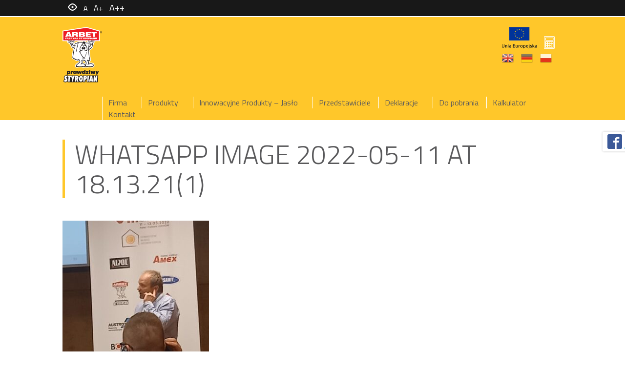

--- FILE ---
content_type: text/html; charset=UTF-8
request_url: https://arbet.pl/aktualnosci/kolejna-konferencja-etics-za-nami/whatsapp-image-2022-05-11-at-18-13-211-2/
body_size: 13015
content:

<!DOCTYPE html>

<!--[if IE 6]>

<html id="ie6" lang="pl-PL">

<![endif]-->

<!--[if IE 7]>

<html id="ie7" lang="pl-PL">

<![endif]-->

<!--[if IE 8]>

<html id="ie8" lang="pl-PL">

<![endif]-->

<!--[if !(IE 6) | !(IE 7) | !(IE 8)  ]><!-->

<html lang="pl-PL">

<!--<![endif]-->

<head>

<meta charset="UTF-8" />

<meta name='viewport' content='width=device-width, initial-scale=1, maximum-scale=1, user-scalable=no' />

<meta http-equiv="X-UA-Compatible" content="IE=edge">

<title>

WhatsApp Image 2022-05-11 at 18.13.21(1) - Arbet
</title>

<link rel="stylesheet" href="https://arbet.pl/wp-content/themes/moai/style.css?ver=1769765601" media="all" />



<meta name='robots' content='index, follow, max-image-preview:large, max-snippet:-1, max-video-preview:-1' />

	<!-- This site is optimized with the Yoast SEO plugin v26.9 - https://yoast.com/product/yoast-seo-wordpress/ -->
	<link rel="canonical" href="https://arbet.pl/aktualnosci/kolejna-konferencja-etics-za-nami/whatsapp-image-2022-05-11-at-18-13-211-2/" />
	<meta property="og:locale" content="pl_PL" />
	<meta property="og:type" content="article" />
	<meta property="og:title" content="WhatsApp Image 2022-05-11 at 18.13.21(1) - Arbet" />
	<meta property="og:url" content="https://arbet.pl/aktualnosci/kolejna-konferencja-etics-za-nami/whatsapp-image-2022-05-11-at-18-13-211-2/" />
	<meta property="og:site_name" content="Arbet" />
	<meta property="og:image" content="https://arbet.pl/aktualnosci/kolejna-konferencja-etics-za-nami/whatsapp-image-2022-05-11-at-18-13-211-2" />
	<meta property="og:image:width" content="1200" />
	<meta property="og:image:height" content="1600" />
	<meta property="og:image:type" content="image/jpeg" />
	<meta name="twitter:card" content="summary_large_image" />
	<script type="application/ld+json" class="yoast-schema-graph">{"@context":"https://schema.org","@graph":[{"@type":"WebPage","@id":"https://arbet.pl/aktualnosci/kolejna-konferencja-etics-za-nami/whatsapp-image-2022-05-11-at-18-13-211-2/","url":"https://arbet.pl/aktualnosci/kolejna-konferencja-etics-za-nami/whatsapp-image-2022-05-11-at-18-13-211-2/","name":"WhatsApp Image 2022-05-11 at 18.13.21(1) - Arbet","isPartOf":{"@id":"https://arbet.pl/#website"},"primaryImageOfPage":{"@id":"https://arbet.pl/aktualnosci/kolejna-konferencja-etics-za-nami/whatsapp-image-2022-05-11-at-18-13-211-2/#primaryimage"},"image":{"@id":"https://arbet.pl/aktualnosci/kolejna-konferencja-etics-za-nami/whatsapp-image-2022-05-11-at-18-13-211-2/#primaryimage"},"thumbnailUrl":"https://arbet.pl/wp-content/uploads/2022/05/whatsapp-image-2022-05-11-at-18.13.211.jpeg","datePublished":"2022-05-12T12:03:11+00:00","breadcrumb":{"@id":"https://arbet.pl/aktualnosci/kolejna-konferencja-etics-za-nami/whatsapp-image-2022-05-11-at-18-13-211-2/#breadcrumb"},"inLanguage":"pl-PL","potentialAction":[{"@type":"ReadAction","target":["https://arbet.pl/aktualnosci/kolejna-konferencja-etics-za-nami/whatsapp-image-2022-05-11-at-18-13-211-2/"]}]},{"@type":"ImageObject","inLanguage":"pl-PL","@id":"https://arbet.pl/aktualnosci/kolejna-konferencja-etics-za-nami/whatsapp-image-2022-05-11-at-18-13-211-2/#primaryimage","url":"https://arbet.pl/wp-content/uploads/2022/05/whatsapp-image-2022-05-11-at-18.13.211.jpeg","contentUrl":"https://arbet.pl/wp-content/uploads/2022/05/whatsapp-image-2022-05-11-at-18.13.211.jpeg","width":1200,"height":1600},{"@type":"BreadcrumbList","@id":"https://arbet.pl/aktualnosci/kolejna-konferencja-etics-za-nami/whatsapp-image-2022-05-11-at-18-13-211-2/#breadcrumb","itemListElement":[{"@type":"ListItem","position":1,"name":"Strona główna","item":"https://arbet.pl/"},{"@type":"ListItem","position":2,"name":"Kolejna Konferencja ETICS za nami","item":"https://arbet.pl/aktualnosci/kolejna-konferencja-etics-za-nami/"},{"@type":"ListItem","position":3,"name":"WhatsApp Image 2022-05-11 at 18.13.21(1)"}]},{"@type":"WebSite","@id":"https://arbet.pl/#website","url":"https://arbet.pl/","name":"Arbet","description":"Prawdziwy styropian","potentialAction":[{"@type":"SearchAction","target":{"@type":"EntryPoint","urlTemplate":"https://arbet.pl/?s={search_term_string}"},"query-input":{"@type":"PropertyValueSpecification","valueRequired":true,"valueName":"search_term_string"}}],"inLanguage":"pl-PL"}]}</script>
	<!-- / Yoast SEO plugin. -->


<link rel='dns-prefetch' href='//fonts.googleapis.com' />
<link rel="alternate" title="oEmbed (JSON)" type="application/json+oembed" href="https://arbet.pl/wp-json/oembed/1.0/embed?url=https%3A%2F%2Farbet.pl%2Faktualnosci%2Fkolejna-konferencja-etics-za-nami%2Fwhatsapp-image-2022-05-11-at-18-13-211-2%2F" />
<link rel="alternate" title="oEmbed (XML)" type="text/xml+oembed" href="https://arbet.pl/wp-json/oembed/1.0/embed?url=https%3A%2F%2Farbet.pl%2Faktualnosci%2Fkolejna-konferencja-etics-za-nami%2Fwhatsapp-image-2022-05-11-at-18-13-211-2%2F&#038;format=xml" />
		<!-- This site uses the Google Analytics by ExactMetrics plugin v8.11.1 - Using Analytics tracking - https://www.exactmetrics.com/ -->
		<!-- Note: ExactMetrics is not currently configured on this site. The site owner needs to authenticate with Google Analytics in the ExactMetrics settings panel. -->
					<!-- No tracking code set -->
				<!-- / Google Analytics by ExactMetrics -->
		<style id='wp-img-auto-sizes-contain-inline-css' type='text/css'>
img:is([sizes=auto i],[sizes^="auto," i]){contain-intrinsic-size:3000px 1500px}
/*# sourceURL=wp-img-auto-sizes-contain-inline-css */
</style>
<style id='wp-emoji-styles-inline-css' type='text/css'>

	img.wp-smiley, img.emoji {
		display: inline !important;
		border: none !important;
		box-shadow: none !important;
		height: 1em !important;
		width: 1em !important;
		margin: 0 0.07em !important;
		vertical-align: -0.1em !important;
		background: none !important;
		padding: 0 !important;
	}
/*# sourceURL=wp-emoji-styles-inline-css */
</style>
<style id='wp-block-library-inline-css' type='text/css'>
:root{--wp-block-synced-color:#7a00df;--wp-block-synced-color--rgb:122,0,223;--wp-bound-block-color:var(--wp-block-synced-color);--wp-editor-canvas-background:#ddd;--wp-admin-theme-color:#007cba;--wp-admin-theme-color--rgb:0,124,186;--wp-admin-theme-color-darker-10:#006ba1;--wp-admin-theme-color-darker-10--rgb:0,107,160.5;--wp-admin-theme-color-darker-20:#005a87;--wp-admin-theme-color-darker-20--rgb:0,90,135;--wp-admin-border-width-focus:2px}@media (min-resolution:192dpi){:root{--wp-admin-border-width-focus:1.5px}}.wp-element-button{cursor:pointer}:root .has-very-light-gray-background-color{background-color:#eee}:root .has-very-dark-gray-background-color{background-color:#313131}:root .has-very-light-gray-color{color:#eee}:root .has-very-dark-gray-color{color:#313131}:root .has-vivid-green-cyan-to-vivid-cyan-blue-gradient-background{background:linear-gradient(135deg,#00d084,#0693e3)}:root .has-purple-crush-gradient-background{background:linear-gradient(135deg,#34e2e4,#4721fb 50%,#ab1dfe)}:root .has-hazy-dawn-gradient-background{background:linear-gradient(135deg,#faaca8,#dad0ec)}:root .has-subdued-olive-gradient-background{background:linear-gradient(135deg,#fafae1,#67a671)}:root .has-atomic-cream-gradient-background{background:linear-gradient(135deg,#fdd79a,#004a59)}:root .has-nightshade-gradient-background{background:linear-gradient(135deg,#330968,#31cdcf)}:root .has-midnight-gradient-background{background:linear-gradient(135deg,#020381,#2874fc)}:root{--wp--preset--font-size--normal:16px;--wp--preset--font-size--huge:42px}.has-regular-font-size{font-size:1em}.has-larger-font-size{font-size:2.625em}.has-normal-font-size{font-size:var(--wp--preset--font-size--normal)}.has-huge-font-size{font-size:var(--wp--preset--font-size--huge)}.has-text-align-center{text-align:center}.has-text-align-left{text-align:left}.has-text-align-right{text-align:right}.has-fit-text{white-space:nowrap!important}#end-resizable-editor-section{display:none}.aligncenter{clear:both}.items-justified-left{justify-content:flex-start}.items-justified-center{justify-content:center}.items-justified-right{justify-content:flex-end}.items-justified-space-between{justify-content:space-between}.screen-reader-text{border:0;clip-path:inset(50%);height:1px;margin:-1px;overflow:hidden;padding:0;position:absolute;width:1px;word-wrap:normal!important}.screen-reader-text:focus{background-color:#ddd;clip-path:none;color:#444;display:block;font-size:1em;height:auto;left:5px;line-height:normal;padding:15px 23px 14px;text-decoration:none;top:5px;width:auto;z-index:100000}html :where(.has-border-color){border-style:solid}html :where([style*=border-top-color]){border-top-style:solid}html :where([style*=border-right-color]){border-right-style:solid}html :where([style*=border-bottom-color]){border-bottom-style:solid}html :where([style*=border-left-color]){border-left-style:solid}html :where([style*=border-width]){border-style:solid}html :where([style*=border-top-width]){border-top-style:solid}html :where([style*=border-right-width]){border-right-style:solid}html :where([style*=border-bottom-width]){border-bottom-style:solid}html :where([style*=border-left-width]){border-left-style:solid}html :where(img[class*=wp-image-]){height:auto;max-width:100%}:where(figure){margin:0 0 1em}html :where(.is-position-sticky){--wp-admin--admin-bar--position-offset:var(--wp-admin--admin-bar--height,0px)}@media screen and (max-width:600px){html :where(.is-position-sticky){--wp-admin--admin-bar--position-offset:0px}}

/*# sourceURL=wp-block-library-inline-css */
</style><style id='global-styles-inline-css' type='text/css'>
:root{--wp--preset--aspect-ratio--square: 1;--wp--preset--aspect-ratio--4-3: 4/3;--wp--preset--aspect-ratio--3-4: 3/4;--wp--preset--aspect-ratio--3-2: 3/2;--wp--preset--aspect-ratio--2-3: 2/3;--wp--preset--aspect-ratio--16-9: 16/9;--wp--preset--aspect-ratio--9-16: 9/16;--wp--preset--color--black: #000000;--wp--preset--color--cyan-bluish-gray: #abb8c3;--wp--preset--color--white: #ffffff;--wp--preset--color--pale-pink: #f78da7;--wp--preset--color--vivid-red: #cf2e2e;--wp--preset--color--luminous-vivid-orange: #ff6900;--wp--preset--color--luminous-vivid-amber: #fcb900;--wp--preset--color--light-green-cyan: #7bdcb5;--wp--preset--color--vivid-green-cyan: #00d084;--wp--preset--color--pale-cyan-blue: #8ed1fc;--wp--preset--color--vivid-cyan-blue: #0693e3;--wp--preset--color--vivid-purple: #9b51e0;--wp--preset--gradient--vivid-cyan-blue-to-vivid-purple: linear-gradient(135deg,rgb(6,147,227) 0%,rgb(155,81,224) 100%);--wp--preset--gradient--light-green-cyan-to-vivid-green-cyan: linear-gradient(135deg,rgb(122,220,180) 0%,rgb(0,208,130) 100%);--wp--preset--gradient--luminous-vivid-amber-to-luminous-vivid-orange: linear-gradient(135deg,rgb(252,185,0) 0%,rgb(255,105,0) 100%);--wp--preset--gradient--luminous-vivid-orange-to-vivid-red: linear-gradient(135deg,rgb(255,105,0) 0%,rgb(207,46,46) 100%);--wp--preset--gradient--very-light-gray-to-cyan-bluish-gray: linear-gradient(135deg,rgb(238,238,238) 0%,rgb(169,184,195) 100%);--wp--preset--gradient--cool-to-warm-spectrum: linear-gradient(135deg,rgb(74,234,220) 0%,rgb(151,120,209) 20%,rgb(207,42,186) 40%,rgb(238,44,130) 60%,rgb(251,105,98) 80%,rgb(254,248,76) 100%);--wp--preset--gradient--blush-light-purple: linear-gradient(135deg,rgb(255,206,236) 0%,rgb(152,150,240) 100%);--wp--preset--gradient--blush-bordeaux: linear-gradient(135deg,rgb(254,205,165) 0%,rgb(254,45,45) 50%,rgb(107,0,62) 100%);--wp--preset--gradient--luminous-dusk: linear-gradient(135deg,rgb(255,203,112) 0%,rgb(199,81,192) 50%,rgb(65,88,208) 100%);--wp--preset--gradient--pale-ocean: linear-gradient(135deg,rgb(255,245,203) 0%,rgb(182,227,212) 50%,rgb(51,167,181) 100%);--wp--preset--gradient--electric-grass: linear-gradient(135deg,rgb(202,248,128) 0%,rgb(113,206,126) 100%);--wp--preset--gradient--midnight: linear-gradient(135deg,rgb(2,3,129) 0%,rgb(40,116,252) 100%);--wp--preset--font-size--small: 13px;--wp--preset--font-size--medium: 20px;--wp--preset--font-size--large: 36px;--wp--preset--font-size--x-large: 42px;--wp--preset--spacing--20: 0.44rem;--wp--preset--spacing--30: 0.67rem;--wp--preset--spacing--40: 1rem;--wp--preset--spacing--50: 1.5rem;--wp--preset--spacing--60: 2.25rem;--wp--preset--spacing--70: 3.38rem;--wp--preset--spacing--80: 5.06rem;--wp--preset--shadow--natural: 6px 6px 9px rgba(0, 0, 0, 0.2);--wp--preset--shadow--deep: 12px 12px 50px rgba(0, 0, 0, 0.4);--wp--preset--shadow--sharp: 6px 6px 0px rgba(0, 0, 0, 0.2);--wp--preset--shadow--outlined: 6px 6px 0px -3px rgb(255, 255, 255), 6px 6px rgb(0, 0, 0);--wp--preset--shadow--crisp: 6px 6px 0px rgb(0, 0, 0);}:where(.is-layout-flex){gap: 0.5em;}:where(.is-layout-grid){gap: 0.5em;}body .is-layout-flex{display: flex;}.is-layout-flex{flex-wrap: wrap;align-items: center;}.is-layout-flex > :is(*, div){margin: 0;}body .is-layout-grid{display: grid;}.is-layout-grid > :is(*, div){margin: 0;}:where(.wp-block-columns.is-layout-flex){gap: 2em;}:where(.wp-block-columns.is-layout-grid){gap: 2em;}:where(.wp-block-post-template.is-layout-flex){gap: 1.25em;}:where(.wp-block-post-template.is-layout-grid){gap: 1.25em;}.has-black-color{color: var(--wp--preset--color--black) !important;}.has-cyan-bluish-gray-color{color: var(--wp--preset--color--cyan-bluish-gray) !important;}.has-white-color{color: var(--wp--preset--color--white) !important;}.has-pale-pink-color{color: var(--wp--preset--color--pale-pink) !important;}.has-vivid-red-color{color: var(--wp--preset--color--vivid-red) !important;}.has-luminous-vivid-orange-color{color: var(--wp--preset--color--luminous-vivid-orange) !important;}.has-luminous-vivid-amber-color{color: var(--wp--preset--color--luminous-vivid-amber) !important;}.has-light-green-cyan-color{color: var(--wp--preset--color--light-green-cyan) !important;}.has-vivid-green-cyan-color{color: var(--wp--preset--color--vivid-green-cyan) !important;}.has-pale-cyan-blue-color{color: var(--wp--preset--color--pale-cyan-blue) !important;}.has-vivid-cyan-blue-color{color: var(--wp--preset--color--vivid-cyan-blue) !important;}.has-vivid-purple-color{color: var(--wp--preset--color--vivid-purple) !important;}.has-black-background-color{background-color: var(--wp--preset--color--black) !important;}.has-cyan-bluish-gray-background-color{background-color: var(--wp--preset--color--cyan-bluish-gray) !important;}.has-white-background-color{background-color: var(--wp--preset--color--white) !important;}.has-pale-pink-background-color{background-color: var(--wp--preset--color--pale-pink) !important;}.has-vivid-red-background-color{background-color: var(--wp--preset--color--vivid-red) !important;}.has-luminous-vivid-orange-background-color{background-color: var(--wp--preset--color--luminous-vivid-orange) !important;}.has-luminous-vivid-amber-background-color{background-color: var(--wp--preset--color--luminous-vivid-amber) !important;}.has-light-green-cyan-background-color{background-color: var(--wp--preset--color--light-green-cyan) !important;}.has-vivid-green-cyan-background-color{background-color: var(--wp--preset--color--vivid-green-cyan) !important;}.has-pale-cyan-blue-background-color{background-color: var(--wp--preset--color--pale-cyan-blue) !important;}.has-vivid-cyan-blue-background-color{background-color: var(--wp--preset--color--vivid-cyan-blue) !important;}.has-vivid-purple-background-color{background-color: var(--wp--preset--color--vivid-purple) !important;}.has-black-border-color{border-color: var(--wp--preset--color--black) !important;}.has-cyan-bluish-gray-border-color{border-color: var(--wp--preset--color--cyan-bluish-gray) !important;}.has-white-border-color{border-color: var(--wp--preset--color--white) !important;}.has-pale-pink-border-color{border-color: var(--wp--preset--color--pale-pink) !important;}.has-vivid-red-border-color{border-color: var(--wp--preset--color--vivid-red) !important;}.has-luminous-vivid-orange-border-color{border-color: var(--wp--preset--color--luminous-vivid-orange) !important;}.has-luminous-vivid-amber-border-color{border-color: var(--wp--preset--color--luminous-vivid-amber) !important;}.has-light-green-cyan-border-color{border-color: var(--wp--preset--color--light-green-cyan) !important;}.has-vivid-green-cyan-border-color{border-color: var(--wp--preset--color--vivid-green-cyan) !important;}.has-pale-cyan-blue-border-color{border-color: var(--wp--preset--color--pale-cyan-blue) !important;}.has-vivid-cyan-blue-border-color{border-color: var(--wp--preset--color--vivid-cyan-blue) !important;}.has-vivid-purple-border-color{border-color: var(--wp--preset--color--vivid-purple) !important;}.has-vivid-cyan-blue-to-vivid-purple-gradient-background{background: var(--wp--preset--gradient--vivid-cyan-blue-to-vivid-purple) !important;}.has-light-green-cyan-to-vivid-green-cyan-gradient-background{background: var(--wp--preset--gradient--light-green-cyan-to-vivid-green-cyan) !important;}.has-luminous-vivid-amber-to-luminous-vivid-orange-gradient-background{background: var(--wp--preset--gradient--luminous-vivid-amber-to-luminous-vivid-orange) !important;}.has-luminous-vivid-orange-to-vivid-red-gradient-background{background: var(--wp--preset--gradient--luminous-vivid-orange-to-vivid-red) !important;}.has-very-light-gray-to-cyan-bluish-gray-gradient-background{background: var(--wp--preset--gradient--very-light-gray-to-cyan-bluish-gray) !important;}.has-cool-to-warm-spectrum-gradient-background{background: var(--wp--preset--gradient--cool-to-warm-spectrum) !important;}.has-blush-light-purple-gradient-background{background: var(--wp--preset--gradient--blush-light-purple) !important;}.has-blush-bordeaux-gradient-background{background: var(--wp--preset--gradient--blush-bordeaux) !important;}.has-luminous-dusk-gradient-background{background: var(--wp--preset--gradient--luminous-dusk) !important;}.has-pale-ocean-gradient-background{background: var(--wp--preset--gradient--pale-ocean) !important;}.has-electric-grass-gradient-background{background: var(--wp--preset--gradient--electric-grass) !important;}.has-midnight-gradient-background{background: var(--wp--preset--gradient--midnight) !important;}.has-small-font-size{font-size: var(--wp--preset--font-size--small) !important;}.has-medium-font-size{font-size: var(--wp--preset--font-size--medium) !important;}.has-large-font-size{font-size: var(--wp--preset--font-size--large) !important;}.has-x-large-font-size{font-size: var(--wp--preset--font-size--x-large) !important;}
/*# sourceURL=global-styles-inline-css */
</style>

<style id='classic-theme-styles-inline-css' type='text/css'>
/*! This file is auto-generated */
.wp-block-button__link{color:#fff;background-color:#32373c;border-radius:9999px;box-shadow:none;text-decoration:none;padding:calc(.667em + 2px) calc(1.333em + 2px);font-size:1.125em}.wp-block-file__button{background:#32373c;color:#fff;text-decoration:none}
/*# sourceURL=/wp-includes/css/classic-themes.min.css */
</style>
<link rel='stylesheet' id='jquery-ui-custom-css-css' href='https://arbet.pl/wp-content/uploads/jquery-ui-1.9.2.custom.css?ver=6.9' type='text/css' media='all' />
<link rel='stylesheet' id='slick-style-css' href='https://arbet.pl/wp-content/themes/moai/js/slick.css?ver=6.9' type='text/css' media='all' />
<link rel='stylesheet' id='mm-compiled-options-mobmenu-css' href='https://arbet.pl/wp-content/uploads/dynamic-mobmenu.css?ver=2.8.8-596' type='text/css' media='all' />
<link rel='stylesheet' id='mm-google-webfont-dosis-css' href='//fonts.googleapis.com/css?family=Dosis%3Ainherit%2C400&#038;subset=latin%2Clatin-ext&#038;ver=6.9' type='text/css' media='all' />
<link rel='stylesheet' id='cssmobmenu-icons-css' href='https://arbet.pl/wp-content/plugins/mobile-menu/includes/css/mobmenu-icons.css?ver=6.9' type='text/css' media='all' />
<link rel='stylesheet' id='cssmobmenu-css' href='https://arbet.pl/wp-content/plugins/mobile-menu/includes/css/mobmenu.css?ver=2.8.8' type='text/css' media='all' />
<script type="text/javascript" src="https://arbet.pl/wp-includes/js/jquery/jquery.min.js?ver=3.7.1" id="jquery-core-js"></script>
<script type="text/javascript" src="https://arbet.pl/wp-includes/js/jquery/jquery-migrate.min.js?ver=3.4.1" id="jquery-migrate-js"></script>
<script type="text/javascript" id="wpgmza_data-js-extra">
/* <![CDATA[ */
var wpgmza_google_api_status = {"message":"Enqueued","code":"ENQUEUED"};
//# sourceURL=wpgmza_data-js-extra
/* ]]> */
</script>
<script type="text/javascript" src="https://arbet.pl/wp-content/plugins/wp-google-maps/wpgmza_data.js?ver=6.9" id="wpgmza_data-js"></script>
<script type="text/javascript" src="https://arbet.pl/wp-content/plugins/mobile-menu/includes/js/mobmenu.js?ver=2.8.8" id="mobmenujs-js"></script>
<link rel="https://api.w.org/" href="https://arbet.pl/wp-json/" /><link rel="alternate" title="JSON" type="application/json" href="https://arbet.pl/wp-json/wp/v2/media/4965" /><link rel="EditURI" type="application/rsd+xml" title="RSD" href="https://arbet.pl/xmlrpc.php?rsd" />
<meta name="generator" content="WordPress 6.9" />
<link rel='shortlink' href='https://arbet.pl/?p=4965' />
<!-- HFCM by 99 Robots - Snippet # 1: GTM-head -->
<!-- Google Tag Manager -->
<script>(function(w,d,s,l,i){w[l]=w[l]||[];w[l].push({'gtm.start':
new Date().getTime(),event:'gtm.js'});var f=d.getElementsByTagName(s)[0],
j=d.createElement(s),dl=l!='dataLayer'?'&l='+l:'';j.async=true;j.src=
'https://www.googletagmanager.com/gtm.js?id='+i+dl;f.parentNode.insertBefore(j,f);
})(window,document,'script','dataLayer','GTM-5C9XLW3J');</script>
<!-- End Google Tag Manager -->
<!-- /end HFCM by 99 Robots -->
<style type="text/css">
.ui-widget {
font-family: inherit;
font-size: inherit;
}
</style>
<meta name="generator" content="Powered by Slider Revolution 6.6.12 - responsive, Mobile-Friendly Slider Plugin for WordPress with comfortable drag and drop interface." />
<link rel="icon" href="https://arbet.pl/wp-content/uploads/2017/05/cropped-arbet-32x32.png" sizes="32x32" />
<link rel="icon" href="https://arbet.pl/wp-content/uploads/2017/05/cropped-arbet-192x192.png" sizes="192x192" />
<link rel="apple-touch-icon" href="https://arbet.pl/wp-content/uploads/2017/05/cropped-arbet-180x180.png" />
<meta name="msapplication-TileImage" content="https://arbet.pl/wp-content/uploads/2017/05/cropped-arbet-270x270.png" />
<script>function setREVStartSize(e){
			//window.requestAnimationFrame(function() {
				window.RSIW = window.RSIW===undefined ? window.innerWidth : window.RSIW;
				window.RSIH = window.RSIH===undefined ? window.innerHeight : window.RSIH;
				try {
					var pw = document.getElementById(e.c).parentNode.offsetWidth,
						newh;
					pw = pw===0 || isNaN(pw) || (e.l=="fullwidth" || e.layout=="fullwidth") ? window.RSIW : pw;
					e.tabw = e.tabw===undefined ? 0 : parseInt(e.tabw);
					e.thumbw = e.thumbw===undefined ? 0 : parseInt(e.thumbw);
					e.tabh = e.tabh===undefined ? 0 : parseInt(e.tabh);
					e.thumbh = e.thumbh===undefined ? 0 : parseInt(e.thumbh);
					e.tabhide = e.tabhide===undefined ? 0 : parseInt(e.tabhide);
					e.thumbhide = e.thumbhide===undefined ? 0 : parseInt(e.thumbhide);
					e.mh = e.mh===undefined || e.mh=="" || e.mh==="auto" ? 0 : parseInt(e.mh,0);
					if(e.layout==="fullscreen" || e.l==="fullscreen")
						newh = Math.max(e.mh,window.RSIH);
					else{
						e.gw = Array.isArray(e.gw) ? e.gw : [e.gw];
						for (var i in e.rl) if (e.gw[i]===undefined || e.gw[i]===0) e.gw[i] = e.gw[i-1];
						e.gh = e.el===undefined || e.el==="" || (Array.isArray(e.el) && e.el.length==0)? e.gh : e.el;
						e.gh = Array.isArray(e.gh) ? e.gh : [e.gh];
						for (var i in e.rl) if (e.gh[i]===undefined || e.gh[i]===0) e.gh[i] = e.gh[i-1];
											
						var nl = new Array(e.rl.length),
							ix = 0,
							sl;
						e.tabw = e.tabhide>=pw ? 0 : e.tabw;
						e.thumbw = e.thumbhide>=pw ? 0 : e.thumbw;
						e.tabh = e.tabhide>=pw ? 0 : e.tabh;
						e.thumbh = e.thumbhide>=pw ? 0 : e.thumbh;
						for (var i in e.rl) nl[i] = e.rl[i]<window.RSIW ? 0 : e.rl[i];
						sl = nl[0];
						for (var i in nl) if (sl>nl[i] && nl[i]>0) { sl = nl[i]; ix=i;}
						var m = pw>(e.gw[ix]+e.tabw+e.thumbw) ? 1 : (pw-(e.tabw+e.thumbw)) / (e.gw[ix]);
						newh =  (e.gh[ix] * m) + (e.tabh + e.thumbh);
					}
					var el = document.getElementById(e.c);
					if (el!==null && el) el.style.height = newh+"px";
					el = document.getElementById(e.c+"_wrapper");
					if (el!==null && el) {
						el.style.height = newh+"px";
						el.style.display = "block";
					}
				} catch(e){
					console.log("Failure at Presize of Slider:" + e)
				}
			//});
		  };</script>

 

<script type="text/javascript" src="https://arbet.pl/wp-content/themes/moai/js/moai.js"></script>


<link href="https://fonts.googleapis.com/css?family=Titillium+Web:300,400,600,700&amp;subset=latin-ext" rel="stylesheet">



<!-- Google Tag Manager -->

<script>(function(w,d,s,l,i){w[l]=w[l]||[];w[l].push({'gtm.start':

new Date().getTime(),event:'gtm.js'});var f=d.getElementsByTagName(s)[0],

j=d.createElement(s),dl=l!='dataLayer'?'&l='+l:'';j.async=true;j.src=

'https://www.googletagmanager.com/gtm.js?id='+i+dl;f.parentNode.insertBefore(j,f);

})(window,document,'script','dataLayer','GTM-54GXD8K');</script>

<!-- End Google Tag Manager -->





<link rel='stylesheet' id='rs-plugin-settings-css' href='https://arbet.pl/wp-content/plugins/revslider/public/assets/css/rs6.css?ver=6.6.12' type='text/css' media='all' />
<style id='rs-plugin-settings-inline-css' type='text/css'>
#rs-demo-id {}
/*# sourceURL=rs-plugin-settings-inline-css */
</style>
</head>

<body data-rsssl=1 class="attachment wp-singular attachment-template-default single single-attachment postid-4965 attachmentid-4965 attachment-jpeg wp-theme-moai mob-menu-slideout-over">



<!-- Google Tag Manager (noscript) -->

<noscript><iframe src="https://www.googletagmanager.com/ns.html?id=GTM-54GXD8K"

height="0" width="0" style="display:none;visibility:hidden"></iframe></noscript>

<!-- End Google Tag Manager (noscript) -->


<div id="wacg" class=" ">


<header id="header">

  <div class="res"><a href="/" id="logo"></a>

	  <div class="right-column"><div id="icons"><a href="/projekty-ue/"><img src="https://arbet.pl/wp-content/themes/moai/images/un.png"></a><a href="/kalkulator/" class="calc"></a> <div class="gtranslate_wrapper" id="gt-wrapper-77005181"></div></div>

		 

      <nav id="primary-navigation" class="primary-navigation" role="navigation">

        <div class="menu-glowne-container"><ul id="primary-menu" class="nav-menu"><li id="menu-item-113" class="menu-item menu-item-type-post_type menu-item-object-page menu-item-has-children menu-item-113"><a href="/firma/arbet/" data-ps2id-api="true">Firma</a>
<ul class="sub-menu">
	<li id="menu-item-114" class="menu-item menu-item-type-post_type menu-item-object-page menu-item-114"><a href="https://arbet.pl/firma/arbet/" data-ps2id-api="true">Arbet</a></li>
	<li id="menu-item-182" class="menu-item menu-item-type-post_type menu-item-object-page menu-item-182"><a href="https://arbet.pl/firma/doswiadczenie/" data-ps2id-api="true">Doświadczenie</a></li>
	<li id="menu-item-183" class="menu-item menu-item-type-post_type menu-item-object-page menu-item-183"><a href="https://arbet.pl/firma/nowoczesnosc/" data-ps2id-api="true">Nowoczesność</a></li>
	<li id="menu-item-184" class="menu-item menu-item-type-post_type menu-item-object-page menu-item-184"><a href="https://arbet.pl/firma/jakosc/" data-ps2id-api="true">Jakość</a></li>
	<li id="menu-item-189" class="menu-item menu-item-type-custom menu-item-object-custom menu-item-189"><a href="/aktualnosci" data-ps2id-api="true">Aktualności</a></li>
</ul>
</li>
<li id="menu-item-128" class="menu-item menu-item-type-taxonomy menu-item-object-category menu-item-has-children menu-item-128"><a href="https://arbet.pl/category/produkty/" data-ps2id-api="true">Produkty</a>
<ul class="sub-menu">
	<li id="menu-item-129" class="menu-item menu-item-type-taxonomy menu-item-object-category menu-item-has-children menu-item-129"><a href="https://arbet.pl/category/produkty/plyty-styropianowe/" data-ps2id-api="true">Płyty styropianowe</a>
	<ul class="sub-menu">
		<li id="menu-item-134" class="menu-item menu-item-type-post_type menu-item-object-post menu-item-134"><a href="https://arbet.pl/fasada-classic/" data-ps2id-api="true">Fasada CLASSIC</a></li>
		<li id="menu-item-135" class="menu-item menu-item-type-post_type menu-item-object-post menu-item-135"><a href="https://arbet.pl/fasada-komfort/" data-ps2id-api="true">Fasada KOMFORT</a></li>
		<li id="menu-item-136" class="menu-item menu-item-type-post_type menu-item-object-post menu-item-136"><a href="https://arbet.pl/fasada-expert/" data-ps2id-api="true">Fasada EXPERT</a></li>
		<li id="menu-item-137" class="menu-item menu-item-type-post_type menu-item-object-post menu-item-137"><a href="https://arbet.pl/fasada-grafit/" data-ps2id-api="true">Fasada GRAFIT</a></li>
		<li id="menu-item-138" class="menu-item menu-item-type-post_type menu-item-object-post menu-item-138"><a href="https://arbet.pl/podlogadach/" data-ps2id-api="true">PODŁOGA/DACH</a></li>
		<li id="menu-item-139" class="menu-item menu-item-type-post_type menu-item-object-post menu-item-139"><a href="https://arbet.pl/podlogadach-expert/" data-ps2id-api="true">PODŁOGA/DACH EXPERT</a></li>
		<li id="menu-item-140" class="menu-item menu-item-type-post_type menu-item-object-post menu-item-140"><a href="https://arbet.pl/podlogadach-grafit/" data-ps2id-api="true">PODŁOGA/DACH GRAFIT</a></li>
		<li id="menu-item-2106" class="menu-item menu-item-type-post_type menu-item-object-post menu-item-2106"><a href="https://arbet.pl/eps-037-dach-podloga/" data-ps2id-api="true">EPS 100 PODŁOGA/DACH</a></li>
		<li id="menu-item-2444" class="menu-item menu-item-type-post_type menu-item-object-post menu-item-2444"><a href="https://arbet.pl/eps-100-podloga-dach-hydro-grafit/" data-ps2id-api="true">EPS 100 PODŁOGA/DACH HYDRO GRAFIT</a></li>
		<li id="menu-item-141" class="menu-item menu-item-type-post_type menu-item-object-post menu-item-141"><a href="https://arbet.pl/parking/" data-ps2id-api="true">PARKING</a></li>
		<li id="menu-item-142" class="menu-item menu-item-type-post_type menu-item-object-post menu-item-142"><a href="https://arbet.pl/parking-expert/" data-ps2id-api="true">PARKING EXPERT</a></li>
		<li id="menu-item-143" class="menu-item menu-item-type-post_type menu-item-object-post menu-item-143"><a href="https://arbet.pl/hydropian-eps-p-100/" data-ps2id-api="true">Hydropian EPS P 100</a></li>
		<li id="menu-item-144" class="menu-item menu-item-type-post_type menu-item-object-post menu-item-144"><a href="https://arbet.pl/hydropian-eps-p-150/" data-ps2id-api="true">Hydropian EPS P 150</a></li>
		<li id="menu-item-145" class="menu-item menu-item-type-post_type menu-item-object-post menu-item-145"><a href="https://arbet.pl/tonopian-eps-t-40/" data-ps2id-api="true">TONOPIAN EPS T 4,0</a></li>
		<li id="menu-item-146" class="menu-item menu-item-type-post_type menu-item-object-post menu-item-146"><a href="https://arbet.pl/?p=86" data-ps2id-api="true">RYFLOPIAN</a></li>
	</ul>
</li>
	<li id="menu-item-130" class="menu-item menu-item-type-taxonomy menu-item-object-category menu-item-has-children menu-item-130"><a href="https://arbet.pl/category/produkty/styropapa-arbet/" data-ps2id-api="true">Styropapa Arbet</a>
	<ul class="sub-menu">
		<li id="menu-item-170" class="menu-item menu-item-type-post_type menu-item-object-post menu-item-170"><a href="https://arbet.pl/typ-1/" data-ps2id-api="true">Typ 1</a></li>
		<li id="menu-item-169" class="menu-item menu-item-type-post_type menu-item-object-post menu-item-169"><a href="https://arbet.pl/typ-2/" data-ps2id-api="true">Typ 2</a></li>
		<li id="menu-item-168" class="menu-item menu-item-type-post_type menu-item-object-post menu-item-168"><a href="https://arbet.pl/typ-3/" data-ps2id-api="true">Typ 3</a></li>
	</ul>
</li>
	<li id="menu-item-179" class="menu-item menu-item-type-post_type menu-item-object-post menu-item-179"><a href="https://arbet.pl/styropian-xps/" data-ps2id-api="true">Styropian XPS</a></li>
	<li id="menu-item-178" class="menu-item menu-item-type-post_type menu-item-object-post menu-item-178"><a href="https://arbet.pl/bloki-styropianowe/" data-ps2id-api="true">Bloki styropianowe</a></li>
	<li id="menu-item-177" class="menu-item menu-item-type-post_type menu-item-object-post menu-item-177"><a href="https://arbet.pl/ksztaltki-styropianowe/" data-ps2id-api="true">Kształtki styropianowe</a></li>
</ul>
</li>
<li id="menu-item-2107" class="menu-item menu-item-type-taxonomy menu-item-object-category menu-item-has-children menu-item-2107"><a href="https://arbet.pl/category/produkty-innowacyjne/" data-ps2id-api="true">Innowacyjne Produkty &#8211; Jasło</a>
<ul class="sub-menu">
	<li id="menu-item-2327" class="menu-item menu-item-type-taxonomy menu-item-object-category menu-item-has-children menu-item-2327"><a href="https://arbet.pl/category/produkty-innowacyjne/" data-ps2id-api="true">Innowacyjne Produkty &#8211; Jasło</a>
	<ul class="sub-menu">
		<li id="menu-item-2121" class="menu-item menu-item-type-post_type menu-item-object-post menu-item-2121"><a href="https://arbet.pl/fasada-classic-2/" data-ps2id-api="true">Fasada CLASSIC</a></li>
		<li id="menu-item-2122" class="menu-item menu-item-type-post_type menu-item-object-post menu-item-2122"><a href="https://arbet.pl/fasada-komfort-2/" data-ps2id-api="true">Fasada KOMFORT</a></li>
		<li id="menu-item-2123" class="menu-item menu-item-type-post_type menu-item-object-post menu-item-2123"><a href="https://arbet.pl/fasada-expert-2/" data-ps2id-api="true">Fasada EXPERT</a></li>
		<li id="menu-item-2124" class="menu-item menu-item-type-post_type menu-item-object-post menu-item-2124"><a href="https://arbet.pl/fasada-grafit-2/" data-ps2id-api="true">Fasada GRAFIT</a></li>
		<li id="menu-item-2125" class="menu-item menu-item-type-post_type menu-item-object-post menu-item-2125"><a href="https://arbet.pl/fasada-eko-grafit-2/" data-ps2id-api="true">Fasada Eko GRAFIT</a></li>
		<li id="menu-item-2126" class="menu-item menu-item-type-post_type menu-item-object-post menu-item-2126"><a href="https://arbet.pl/podlogadach-2/" data-ps2id-api="true">PODŁOGA/DACH</a></li>
		<li id="menu-item-2127" class="menu-item menu-item-type-post_type menu-item-object-post menu-item-2127"><a href="https://arbet.pl/podlogadach-expert-2/" data-ps2id-api="true">PODŁOGA/DACH EXPERT</a></li>
		<li id="menu-item-2131" class="menu-item menu-item-type-post_type menu-item-object-post menu-item-2131"><a href="https://arbet.pl/podlogadach-grafit-2/" data-ps2id-api="true">PODŁOGA/DACH GRAFIT</a></li>
		<li id="menu-item-2128" class="menu-item menu-item-type-post_type menu-item-object-post menu-item-2128"><a href="https://arbet.pl/eps-100-podloga-dach/" data-ps2id-api="true">EPS 100 PODŁOGA/DACH</a></li>
		<li id="menu-item-2445" class="menu-item menu-item-type-post_type menu-item-object-post menu-item-2445"><a href="https://arbet.pl/eps-100-podloga-dach-hydro-grafit-2/" data-ps2id-api="true">EPS 100 PODŁOGA/DACH HYDRO GRAFIT</a></li>
		<li id="menu-item-2356" class="menu-item menu-item-type-post_type menu-item-object-post menu-item-2356"><a href="https://arbet.pl/eps-70-040/" data-ps2id-api="true">EPS 70-040</a></li>
		<li id="menu-item-2357" class="menu-item menu-item-type-post_type menu-item-object-post menu-item-2357"><a href="https://arbet.pl/eps-80-040/" data-ps2id-api="true">EPS 80-040</a></li>
		<li id="menu-item-2132" class="menu-item menu-item-type-post_type menu-item-object-post menu-item-2132"><a href="https://arbet.pl/parking/" data-ps2id-api="true">PARKING</a></li>
		<li id="menu-item-2133" class="menu-item menu-item-type-post_type menu-item-object-post menu-item-2133"><a href="https://arbet.pl/parking-expert-2/" data-ps2id-api="true">PARKING EXPERT</a></li>
		<li id="menu-item-2129" class="menu-item menu-item-type-post_type menu-item-object-post menu-item-2129"><a href="https://arbet.pl/hydropian-eps-p-100-2/" data-ps2id-api="true">Hydropian EPS P 100</a></li>
		<li id="menu-item-2130" class="menu-item menu-item-type-post_type menu-item-object-post menu-item-2130"><a href="https://arbet.pl/hydropian-eps-p-150-2/" data-ps2id-api="true">Hydropian EPS P 150</a></li>
	</ul>
</li>
	<li id="menu-item-2325" class="menu-item menu-item-type-taxonomy menu-item-object-category menu-item-has-children menu-item-2325"><a href="https://arbet.pl/category/produkty-innowacyjne/styropapa-arbet-produkty-innowacyjne/" data-ps2id-api="true">Styropapa Arbet</a>
	<ul class="sub-menu">
		<li id="menu-item-2331" class="menu-item menu-item-type-post_type menu-item-object-post menu-item-2331"><a href="https://arbet.pl/typ-1-2/" data-ps2id-api="true">Typ 1</a></li>
		<li id="menu-item-2333" class="menu-item menu-item-type-post_type menu-item-object-post menu-item-2333"><a href="https://arbet.pl/typ-2-2/" data-ps2id-api="true">Typ 2</a></li>
		<li id="menu-item-2332" class="menu-item menu-item-type-post_type menu-item-object-post menu-item-2332"><a href="https://arbet.pl/typ-3-2/" data-ps2id-api="true">Typ 3</a></li>
	</ul>
</li>
	<li id="menu-item-2337" class="menu-item menu-item-type-post_type menu-item-object-post menu-item-2337"><a href="https://arbet.pl/ksztaltki-i-wyroby-niebudowlane/" data-ps2id-api="true">Kształtki i wyroby niebudowlane</a></li>
</ul>
</li>
<li id="menu-item-181" class="menu-item menu-item-type-post_type menu-item-object-page menu-item-181"><a href="https://arbet.pl/przedstawiciele/" data-ps2id-api="true">Przedstawiciele</a></li>
<li id="menu-item-1110" class="menu-item menu-item-type-post_type menu-item-object-page menu-item-has-children menu-item-1110"><a href="https://arbet.pl/deklaracje/" data-ps2id-api="true">Deklaracje</a>
<ul class="sub-menu">
	<li id="menu-item-1933" class="menu-item menu-item-type-post_type menu-item-object-page menu-item-1933"><a href="https://arbet.pl/deklaracje/" data-ps2id-api="true">Koszalin, Golub-Dobrzyń, Przodkowo, Gostyń</a></li>
	<li id="menu-item-1932" class="menu-item menu-item-type-post_type menu-item-object-page menu-item-1932"><a href="https://arbet.pl/deklaracje-jaslo/" data-ps2id-api="true">Produkty innowacyjne Jasło</a></li>
</ul>
</li>
<li id="menu-item-581" class="menu-item menu-item-type-post_type menu-item-object-page menu-item-581"><a href="/pobierz/logo-firmy/" data-ps2id-api="true">Do pobrania</a></li>
<li id="menu-item-2561" class="menu-item menu-item-type-post_type menu-item-object-page menu-item-2561"><a href="https://arbet.pl/kalkulator/" data-ps2id-api="true">Kalkulator</a></li>
<li id="menu-item-269" class="menu-item menu-item-type-post_type menu-item-object-page menu-item-269"><a href="https://arbet.pl/kontakt/" data-ps2id-api="true">Kontakt</a></li>
</ul></div>
        </nav>

    </div>

  </div>



</header>
            <section id="produkt" class="res">
            <div class="flex">
                <div id="produkt-noimage">
                    <h1>
                        WhatsApp Image 2022-05-11 at 18.13.21(1)                    </h1>
                    <div id="zastosowanie">
                        <p class="attachment"><a href='https://arbet.pl/wp-content/uploads/2022/05/whatsapp-image-2022-05-11-at-18.13.211.jpeg'><img fetchpriority="high" decoding="async" width="300" height="400" src="https://arbet.pl/wp-content/uploads/2022/05/whatsapp-image-2022-05-11-at-18.13.211-300x400.jpeg" class="attachment-medium size-medium" alt="" srcset="https://arbet.pl/wp-content/uploads/2022/05/whatsapp-image-2022-05-11-at-18.13.211-300x400.jpeg 300w, https://arbet.pl/wp-content/uploads/2022/05/whatsapp-image-2022-05-11-at-18.13.211-768x1024.jpeg 768w, https://arbet.pl/wp-content/uploads/2022/05/whatsapp-image-2022-05-11-at-18.13.211-75x100.jpeg 75w, https://arbet.pl/wp-content/uploads/2022/05/whatsapp-image-2022-05-11-at-18.13.211-1152x1536.jpeg 1152w, https://arbet.pl/wp-content/uploads/2022/05/whatsapp-image-2022-05-11-at-18.13.211-460x613.jpeg 460w, https://arbet.pl/wp-content/uploads/2022/05/whatsapp-image-2022-05-11-at-18.13.211-399x532.jpeg 399w, https://arbet.pl/wp-content/uploads/2022/05/whatsapp-image-2022-05-11-at-18.13.211.jpeg 1200w" sizes="(max-width: 300px) 100vw, 300px" /></a></p>
                    </div>
                    
                                    </div>

                
            </div>
        </section>
            <section id="produkt" class="res">
            <div class="flex">
                <div id="produkt-noimage">
                    <h1>
                        WhatsApp Image 2022-05-11 at 18.13.21(1)                    </h1>
                    <div id="zastosowanie">
                        <p class="attachment"><a href='https://arbet.pl/wp-content/uploads/2022/05/whatsapp-image-2022-05-11-at-18.13.211.jpeg'><img decoding="async" width="300" height="400" src="https://arbet.pl/wp-content/uploads/2022/05/whatsapp-image-2022-05-11-at-18.13.211-300x400.jpeg" class="attachment-medium size-medium" alt="" srcset="https://arbet.pl/wp-content/uploads/2022/05/whatsapp-image-2022-05-11-at-18.13.211-300x400.jpeg 300w, https://arbet.pl/wp-content/uploads/2022/05/whatsapp-image-2022-05-11-at-18.13.211-768x1024.jpeg 768w, https://arbet.pl/wp-content/uploads/2022/05/whatsapp-image-2022-05-11-at-18.13.211-75x100.jpeg 75w, https://arbet.pl/wp-content/uploads/2022/05/whatsapp-image-2022-05-11-at-18.13.211-1152x1536.jpeg 1152w, https://arbet.pl/wp-content/uploads/2022/05/whatsapp-image-2022-05-11-at-18.13.211-460x613.jpeg 460w, https://arbet.pl/wp-content/uploads/2022/05/whatsapp-image-2022-05-11-at-18.13.211-399x532.jpeg 399w, https://arbet.pl/wp-content/uploads/2022/05/whatsapp-image-2022-05-11-at-18.13.211.jpeg 1200w" sizes="(max-width: 300px) 100vw, 300px" /></a></p>
                    </div>
                    
                                    </div>

                
            </div>
        </section>
    

<footer id="footer-wrap">
<section class="zolty" id="footer">

  <div class="res">
    <ul>
      <li id="black-studio-tinymce-2" class="widget widget_black_studio_tinymce"><div class="textwidget"><p><strong>Produkty</strong><br />
<a href="/category/produkty/plyty-styropianowe/">Płyty styropianowe</a><br />
<a href="/category/produkty/styropapa-arbet/">Styropapa</a><br />
<a href="/styropian-xps/">Styropian XPS</a><br />
<a href="/bloki-styropianowe/">Bloki styropianowe</a><br />
<a href="/ksztaltki-styropianowe/">Kształtki styropianowe</a></p></div></li>
<li id="black-studio-tinymce-3" class="widget widget_black_studio_tinymce"><div class="textwidget"><p><a href="/firma/arbet/">Firma</a><br />
<a href="/przedstawiciele/">Przedstawiciele</a><br />
<a href="/deklaracje/eps-037-dachpodloga/">Deklaracje</a><br />
<a href="/pobierz/logo-firmy/">Pobierz</a><br />
<a href="/kalkulator/">Kalkulator</a><br />
<a href="/kontakt/">Kontakt</a></p></div></li>
<li id="black-studio-tinymce-4" class="widget widget_black_studio_tinymce"><div class="textwidget"><p><strong>Fabryka Styropianu ARBET Sp.j.</strong><br />
ul. Bohaterów Warszawy 32<br />
75-211 Koszalin<br />
tel. sekretariat 943 422 236<br />
tel centrala 943 422 076 do&nbsp;079<br />
e-mail: <a href="mailto:sekretariat@arbet.pl">sekretariat@arbet.pl</a></p></div></li>
<li id="black-studio-tinymce-5" class="widget widget_black_studio_tinymce"><div class="textwidget"><p><strong>Nasze serwisy</strong></p>
<p><a href="http://prawdziwystyropian.pl/" target="_blank" rel="noopener"><img class="alignleft size-thumbnail wp-image-930" src="https://www.arbet.pl/wp-content/uploads/2017/05/prawdziwy-100x50.png" alt="" width="100" height="50" /></a></p></div></li>
    </ul>
    
    <div class="flex">
    	<div class="copy">© Fabryka Styropianu ARBET 2010</div>
    	<div class="moai"><a href="http://moai.pl" target="_blank" title="projektowanie stron Szczecin">projekt i wykonanie<br>
MOAI</a></div>
    </div>
  </div>
  
	</section>

</footer>
<div id="facebook-right"><a href="https://www.facebook.com/FSArbet" target="_blank">Arbet</a> | <a href="https://www.facebook.com/prawdziwystyropian" target="_blank">Prawdziwy styropian</a></div>
 <div id="naglowekIn">
  <div id="listaSwitch" class="res "><span class="standardowyButton"></span> <span class="kontrastButton"></span> <span class="standardowyFont">A</span> <span class="wiekszyFont">A+</span> <span class="najwiekszyFont">A++</span></div>
</div>
</div>
<script src="https://arbet.pl/wp-content/themes/moai/js/wacg.js?ver="></script>


		<script>
			window.RS_MODULES = window.RS_MODULES || {};
			window.RS_MODULES.modules = window.RS_MODULES.modules || {};
			window.RS_MODULES.waiting = window.RS_MODULES.waiting || [];
			window.RS_MODULES.defered = true;
			window.RS_MODULES.moduleWaiting = window.RS_MODULES.moduleWaiting || {};
			window.RS_MODULES.type = 'compiled';
		</script>
		<script type="speculationrules">
{"prefetch":[{"source":"document","where":{"and":[{"href_matches":"/*"},{"not":{"href_matches":["/wp-*.php","/wp-admin/*","/wp-content/uploads/*","/wp-content/*","/wp-content/plugins/*","/wp-content/themes/moai/*","/*\\?(.+)"]}},{"not":{"selector_matches":"a[rel~=\"nofollow\"]"}},{"not":{"selector_matches":".no-prefetch, .no-prefetch a"}}]},"eagerness":"conservative"}]}
</script>
<!-- HFCM by 99 Robots - Snippet # 2: GTM-foot -->
<!-- Google Tag Manager (noscript) -->
<noscript><iframe src="https://www.googletagmanager.com/ns.html?id=GTM-5C9XLW3J"
height="0" width="0" style="display:none;visibility:hidden"></iframe></noscript>
<!-- End Google Tag Manager (noscript) -->
<!-- /end HFCM by 99 Robots -->
<div class="mobmenu-overlay"></div><div class="mob-menu-header-holder mobmenu"  data-menu-display="mob-menu-slideout-over" data-open-icon="down-open" data-close-icon="up-open"><div  class="mobmenul-container"><a href="#" class="mobmenu-left-bt mobmenu-trigger-action" data-panel-target="mobmenu-left-panel" aria-label="Left Menu Button"><i class="mob-icon-menu mob-menu-icon"></i><i class="mob-icon-cancel-1 mob-cancel-button"></i></a></div><div class="mobmenur-container"></div></div>
		<div class="mobmenu-left-alignment mobmenu-panel mobmenu-left-panel  ">
		<a href="#" class="mobmenu-left-bt" aria-label="Left Menu Button"><i class="mob-icon-cancel-1 mob-cancel-button"></i></a>

		<div class="mobmenu-content">
		<div class="menu-glowne-container"><ul id="mobmenuleft" class="wp-mobile-menu" role="menubar" aria-label="Main navigation for mobile devices"><li role="none"  class="menu-item menu-item-type-post_type menu-item-object-page menu-item-has-children menu-item-113"><a href="/firma/arbet/" role="menuitem" class="">Firma</a>
<ul  role='menu' class="sub-menu ">
	<li role="none"  class="menu-item menu-item-type-post_type menu-item-object-page menu-item-114"><a href="https://arbet.pl/firma/arbet/" role="menuitem" class="">Arbet</a></li>	<li role="none"  class="menu-item menu-item-type-post_type menu-item-object-page menu-item-182"><a href="https://arbet.pl/firma/doswiadczenie/" role="menuitem" class="">Doświadczenie</a></li>	<li role="none"  class="menu-item menu-item-type-post_type menu-item-object-page menu-item-183"><a href="https://arbet.pl/firma/nowoczesnosc/" role="menuitem" class="">Nowoczesność</a></li>	<li role="none"  class="menu-item menu-item-type-post_type menu-item-object-page menu-item-184"><a href="https://arbet.pl/firma/jakosc/" role="menuitem" class="">Jakość</a></li>	<li role="none"  class="menu-item menu-item-type-custom menu-item-object-custom menu-item-189"><a href="/aktualnosci" role="menuitem" class="">Aktualności</a></li></ul>
</li><li role="none"  class="menu-item menu-item-type-taxonomy menu-item-object-category menu-item-has-children menu-item-128"><a href="https://arbet.pl/category/produkty/" role="menuitem" class="">Produkty</a>
<ul  role='menu' class="sub-menu ">
	<li role="none"  class="menu-item menu-item-type-taxonomy menu-item-object-category menu-item-has-children menu-item-129"><a href="https://arbet.pl/category/produkty/plyty-styropianowe/" role="menuitem" class="">Płyty styropianowe</a>
	<ul  role='menu' class="sub-menu ">
		<li role="none"  class="menu-item menu-item-type-post_type menu-item-object-post menu-item-134"><a href="https://arbet.pl/fasada-classic/" role="menuitem" class="">Fasada CLASSIC</a></li>		<li role="none"  class="menu-item menu-item-type-post_type menu-item-object-post menu-item-135"><a href="https://arbet.pl/fasada-komfort/" role="menuitem" class="">Fasada KOMFORT</a></li>		<li role="none"  class="menu-item menu-item-type-post_type menu-item-object-post menu-item-136"><a href="https://arbet.pl/fasada-expert/" role="menuitem" class="">Fasada EXPERT</a></li>		<li role="none"  class="menu-item menu-item-type-post_type menu-item-object-post menu-item-137"><a href="https://arbet.pl/fasada-grafit/" role="menuitem" class="">Fasada GRAFIT</a></li>		<li role="none"  class="menu-item menu-item-type-post_type menu-item-object-post menu-item-138"><a href="https://arbet.pl/podlogadach/" role="menuitem" class="">PODŁOGA/DACH</a></li>		<li role="none"  class="menu-item menu-item-type-post_type menu-item-object-post menu-item-139"><a href="https://arbet.pl/podlogadach-expert/" role="menuitem" class="">PODŁOGA/DACH EXPERT</a></li>		<li role="none"  class="menu-item menu-item-type-post_type menu-item-object-post menu-item-140"><a href="https://arbet.pl/podlogadach-grafit/" role="menuitem" class="">PODŁOGA/DACH GRAFIT</a></li>		<li role="none"  class="menu-item menu-item-type-post_type menu-item-object-post menu-item-2106"><a href="https://arbet.pl/eps-037-dach-podloga/" role="menuitem" class="">EPS 100 PODŁOGA/DACH</a></li>		<li role="none"  class="menu-item menu-item-type-post_type menu-item-object-post menu-item-2444"><a href="https://arbet.pl/eps-100-podloga-dach-hydro-grafit/" role="menuitem" class="">EPS 100 PODŁOGA/DACH HYDRO GRAFIT</a></li>		<li role="none"  class="menu-item menu-item-type-post_type menu-item-object-post menu-item-141"><a href="https://arbet.pl/parking/" role="menuitem" class="">PARKING</a></li>		<li role="none"  class="menu-item menu-item-type-post_type menu-item-object-post menu-item-142"><a href="https://arbet.pl/parking-expert/" role="menuitem" class="">PARKING EXPERT</a></li>		<li role="none"  class="menu-item menu-item-type-post_type menu-item-object-post menu-item-143"><a href="https://arbet.pl/hydropian-eps-p-100/" role="menuitem" class="">Hydropian EPS P 100</a></li>		<li role="none"  class="menu-item menu-item-type-post_type menu-item-object-post menu-item-144"><a href="https://arbet.pl/hydropian-eps-p-150/" role="menuitem" class="">Hydropian EPS P 150</a></li>		<li role="none"  class="menu-item menu-item-type-post_type menu-item-object-post menu-item-145"><a href="https://arbet.pl/tonopian-eps-t-40/" role="menuitem" class="">TONOPIAN EPS T 4,0</a></li>		<li role="none"  class="menu-item menu-item-type-post_type menu-item-object-post menu-item-146"><a href="https://arbet.pl/?p=86" role="menuitem" class="">RYFLOPIAN</a></li>	</ul>
</li>	<li role="none"  class="menu-item menu-item-type-taxonomy menu-item-object-category menu-item-has-children menu-item-130"><a href="https://arbet.pl/category/produkty/styropapa-arbet/" role="menuitem" class="">Styropapa Arbet</a>
	<ul  role='menu' class="sub-menu ">
		<li role="none"  class="menu-item menu-item-type-post_type menu-item-object-post menu-item-170"><a href="https://arbet.pl/typ-1/" role="menuitem" class="">Typ 1</a></li>		<li role="none"  class="menu-item menu-item-type-post_type menu-item-object-post menu-item-169"><a href="https://arbet.pl/typ-2/" role="menuitem" class="">Typ 2</a></li>		<li role="none"  class="menu-item menu-item-type-post_type menu-item-object-post menu-item-168"><a href="https://arbet.pl/typ-3/" role="menuitem" class="">Typ 3</a></li>	</ul>
</li>	<li role="none"  class="menu-item menu-item-type-post_type menu-item-object-post menu-item-179"><a href="https://arbet.pl/styropian-xps/" role="menuitem" class="">Styropian XPS</a></li>	<li role="none"  class="menu-item menu-item-type-post_type menu-item-object-post menu-item-178"><a href="https://arbet.pl/bloki-styropianowe/" role="menuitem" class="">Bloki styropianowe</a></li>	<li role="none"  class="menu-item menu-item-type-post_type menu-item-object-post menu-item-177"><a href="https://arbet.pl/ksztaltki-styropianowe/" role="menuitem" class="">Kształtki styropianowe</a></li></ul>
</li><li role="none"  class="menu-item menu-item-type-taxonomy menu-item-object-category menu-item-has-children menu-item-2107"><a href="https://arbet.pl/category/produkty-innowacyjne/" role="menuitem" class="">Innowacyjne Produkty &#8211; Jasło</a>
<ul  role='menu' class="sub-menu ">
	<li role="none"  class="menu-item menu-item-type-taxonomy menu-item-object-category menu-item-has-children menu-item-2327"><a href="https://arbet.pl/category/produkty-innowacyjne/" role="menuitem" class="">Innowacyjne Produkty &#8211; Jasło</a>
	<ul  role='menu' class="sub-menu ">
		<li role="none"  class="menu-item menu-item-type-post_type menu-item-object-post menu-item-2121"><a href="https://arbet.pl/fasada-classic-2/" role="menuitem" class="">Fasada CLASSIC</a></li>		<li role="none"  class="menu-item menu-item-type-post_type menu-item-object-post menu-item-2122"><a href="https://arbet.pl/fasada-komfort-2/" role="menuitem" class="">Fasada KOMFORT</a></li>		<li role="none"  class="menu-item menu-item-type-post_type menu-item-object-post menu-item-2123"><a href="https://arbet.pl/fasada-expert-2/" role="menuitem" class="">Fasada EXPERT</a></li>		<li role="none"  class="menu-item menu-item-type-post_type menu-item-object-post menu-item-2124"><a href="https://arbet.pl/fasada-grafit-2/" role="menuitem" class="">Fasada GRAFIT</a></li>		<li role="none"  class="menu-item menu-item-type-post_type menu-item-object-post menu-item-2125"><a href="https://arbet.pl/fasada-eko-grafit-2/" role="menuitem" class="">Fasada Eko GRAFIT</a></li>		<li role="none"  class="menu-item menu-item-type-post_type menu-item-object-post menu-item-2126"><a href="https://arbet.pl/podlogadach-2/" role="menuitem" class="">PODŁOGA/DACH</a></li>		<li role="none"  class="menu-item menu-item-type-post_type menu-item-object-post menu-item-2127"><a href="https://arbet.pl/podlogadach-expert-2/" role="menuitem" class="">PODŁOGA/DACH EXPERT</a></li>		<li role="none"  class="menu-item menu-item-type-post_type menu-item-object-post menu-item-2131"><a href="https://arbet.pl/podlogadach-grafit-2/" role="menuitem" class="">PODŁOGA/DACH GRAFIT</a></li>		<li role="none"  class="menu-item menu-item-type-post_type menu-item-object-post menu-item-2128"><a href="https://arbet.pl/eps-100-podloga-dach/" role="menuitem" class="">EPS 100 PODŁOGA/DACH</a></li>		<li role="none"  class="menu-item menu-item-type-post_type menu-item-object-post menu-item-2445"><a href="https://arbet.pl/eps-100-podloga-dach-hydro-grafit-2/" role="menuitem" class="">EPS 100 PODŁOGA/DACH HYDRO GRAFIT</a></li>		<li role="none"  class="menu-item menu-item-type-post_type menu-item-object-post menu-item-2356"><a href="https://arbet.pl/eps-70-040/" role="menuitem" class="">EPS 70-040</a></li>		<li role="none"  class="menu-item menu-item-type-post_type menu-item-object-post menu-item-2357"><a href="https://arbet.pl/eps-80-040/" role="menuitem" class="">EPS 80-040</a></li>		<li role="none"  class="menu-item menu-item-type-post_type menu-item-object-post menu-item-2132"><a href="https://arbet.pl/parking/" role="menuitem" class="">PARKING</a></li>		<li role="none"  class="menu-item menu-item-type-post_type menu-item-object-post menu-item-2133"><a href="https://arbet.pl/parking-expert-2/" role="menuitem" class="">PARKING EXPERT</a></li>		<li role="none"  class="menu-item menu-item-type-post_type menu-item-object-post menu-item-2129"><a href="https://arbet.pl/hydropian-eps-p-100-2/" role="menuitem" class="">Hydropian EPS P 100</a></li>		<li role="none"  class="menu-item menu-item-type-post_type menu-item-object-post menu-item-2130"><a href="https://arbet.pl/hydropian-eps-p-150-2/" role="menuitem" class="">Hydropian EPS P 150</a></li>	</ul>
</li>	<li role="none"  class="menu-item menu-item-type-taxonomy menu-item-object-category menu-item-has-children menu-item-2325"><a href="https://arbet.pl/category/produkty-innowacyjne/styropapa-arbet-produkty-innowacyjne/" role="menuitem" class="">Styropapa Arbet</a>
	<ul  role='menu' class="sub-menu ">
		<li role="none"  class="menu-item menu-item-type-post_type menu-item-object-post menu-item-2331"><a href="https://arbet.pl/typ-1-2/" role="menuitem" class="">Typ 1</a></li>		<li role="none"  class="menu-item menu-item-type-post_type menu-item-object-post menu-item-2333"><a href="https://arbet.pl/typ-2-2/" role="menuitem" class="">Typ 2</a></li>		<li role="none"  class="menu-item menu-item-type-post_type menu-item-object-post menu-item-2332"><a href="https://arbet.pl/typ-3-2/" role="menuitem" class="">Typ 3</a></li>	</ul>
</li>	<li role="none"  class="menu-item menu-item-type-post_type menu-item-object-post menu-item-2337"><a href="https://arbet.pl/ksztaltki-i-wyroby-niebudowlane/" role="menuitem" class="">Kształtki i wyroby niebudowlane</a></li></ul>
</li><li role="none"  class="menu-item menu-item-type-post_type menu-item-object-page menu-item-181"><a href="https://arbet.pl/przedstawiciele/" role="menuitem" class="">Przedstawiciele</a></li><li role="none"  class="menu-item menu-item-type-post_type menu-item-object-page menu-item-has-children menu-item-1110"><a href="https://arbet.pl/deklaracje/" role="menuitem" class="">Deklaracje</a>
<ul  role='menu' class="sub-menu ">
	<li role="none"  class="menu-item menu-item-type-post_type menu-item-object-page menu-item-1933"><a href="https://arbet.pl/deklaracje/" role="menuitem" class="">Koszalin, Golub-Dobrzyń, Przodkowo, Gostyń</a></li>	<li role="none"  class="menu-item menu-item-type-post_type menu-item-object-page menu-item-1932"><a href="https://arbet.pl/deklaracje-jaslo/" role="menuitem" class="">Produkty innowacyjne Jasło</a></li></ul>
</li><li role="none"  class="menu-item menu-item-type-post_type menu-item-object-page menu-item-581"><a href="/pobierz/logo-firmy/" role="menuitem" class="">Do pobrania</a></li><li role="none"  class="menu-item menu-item-type-post_type menu-item-object-page menu-item-2561"><a href="https://arbet.pl/kalkulator/" role="menuitem" class="">Kalkulator</a></li><li role="none"  class="menu-item menu-item-type-post_type menu-item-object-page menu-item-269"><a href="https://arbet.pl/kontakt/" role="menuitem" class="">Kontakt</a></li></ul></div>
		</div><div class="mob-menu-left-bg-holder"></div></div>

		<script type="text/javascript" src="https://arbet.pl/wp-includes/js/jquery/ui/core.min.js?ver=1.13.3" id="jquery-ui-core-js"></script>
<script type="text/javascript" src="https://arbet.pl/wp-includes/js/jquery/ui/tabs.min.js?ver=1.13.3" id="jquery-ui-tabs-js"></script>
<script type="text/javascript" src="https://arbet.pl/wp-includes/js/jquery/ui/effect.min.js?ver=1.13.3" id="jquery-effects-core-js"></script>
<script type="text/javascript" src="https://arbet.pl/wp-includes/js/jquery/ui/effect-fade.min.js?ver=1.13.3" id="jquery-effects-fade-js"></script>
<script type="text/javascript" id="page-scroll-to-id-plugin-script-js-extra">
/* <![CDATA[ */
var mPS2id_params = {"instances":{"mPS2id_instance_0":{"selector":"a[rel='m_PageScroll2id']","autoSelectorMenuLinks":"true","excludeSelector":"a[href^='#tab-'], a[href^='#tabs-'], a[data-toggle]:not([data-toggle='tooltip']), a[data-slide], a[data-vc-tabs], a[data-vc-accordion]","scrollSpeed":1000,"autoScrollSpeed":"true","scrollEasing":"easeInOutQuint","scrollingEasing":"easeOutQuint","forceScrollEasing":"false","pageEndSmoothScroll":"true","stopScrollOnUserAction":"false","autoCorrectScroll":"false","autoCorrectScrollExtend":"false","layout":"vertical","offset":0,"dummyOffset":"false","highlightSelector":"","clickedClass":"mPS2id-clicked","targetClass":"mPS2id-target","highlightClass":"mPS2id-highlight","forceSingleHighlight":"false","keepHighlightUntilNext":"false","highlightByNextTarget":"false","appendHash":"false","scrollToHash":"true","scrollToHashForAll":"true","scrollToHashDelay":0,"scrollToHashUseElementData":"true","scrollToHashRemoveUrlHash":"false","disablePluginBelow":0,"adminDisplayWidgetsId":"true","adminTinyMCEbuttons":"true","unbindUnrelatedClickEvents":"false","unbindUnrelatedClickEventsSelector":"","normalizeAnchorPointTargets":"false","encodeLinks":"false"}},"total_instances":"1","shortcode_class":"_ps2id"};
//# sourceURL=page-scroll-to-id-plugin-script-js-extra
/* ]]> */
</script>
<script type="text/javascript" src="https://arbet.pl/wp-content/plugins/page-scroll-to-id/js/page-scroll-to-id.min.js?ver=1.7.9" id="page-scroll-to-id-plugin-script-js"></script>
<script type="text/javascript" src="https://arbet.pl/wp-content/plugins/revslider/public/assets/js/rbtools.min.js?ver=6.6.12" defer async id="tp-tools-js"></script>
<script type="text/javascript" src="https://arbet.pl/wp-content/plugins/revslider/public/assets/js/rs6.min.js?ver=6.6.12" defer async id="revmin-js"></script>
<script type="text/javascript" src="https://arbet.pl/wp-content/themes/moai/js/slick.min.js?ver=6.9" id="slick-js"></script>
<script type="text/javascript" src="https://arbet.pl/wp-content/themes/moai/js/jquery.viewportchecker.js?ver=6.9" id="viewportchecker-js"></script>
<script type="text/javascript" src="https://arbet.pl/wp-content/uploads/wpmss/wpmssab.min.js?ver=1536925768" id="wpmssab-js"></script>
<script type="text/javascript" src="https://arbet.pl/wp-content/plugins/mousewheel-smooth-scroll/js/SmoothScroll.min.js?ver=1.5.1" id="SmoothScroll-js"></script>
<script type="text/javascript" src="https://arbet.pl/wp-content/uploads/wpmss/wpmss.min.js?ver=1536925768" id="wpmss-js"></script>
<script type="text/javascript" src="https://arbet.pl/wp-content/plugins/page-links-to/dist/new-tab.js?ver=3.3.7" id="page-links-to-js"></script>
<script type="text/javascript" id="gt_widget_script_77005181-js-before">
/* <![CDATA[ */
window.gtranslateSettings = /* document.write */ window.gtranslateSettings || {};window.gtranslateSettings['77005181'] = {"default_language":"pl","languages":["en","de","pl"],"url_structure":"none","flag_style":"3d","flag_size":24,"wrapper_selector":"#gt-wrapper-77005181","alt_flags":[],"horizontal_position":"inline","flags_location":"\/wp-content\/plugins\/gtranslate\/flags\/"};
//# sourceURL=gt_widget_script_77005181-js-before
/* ]]> */
</script><script src="https://arbet.pl/wp-content/plugins/gtranslate/js/flags.js?ver=6.9" data-no-optimize="1" data-no-minify="1" data-gt-orig-url="/aktualnosci/kolejna-konferencja-etics-za-nami/whatsapp-image-2022-05-11-at-18-13-211-2/" data-gt-orig-domain="arbet.pl" data-gt-widget-id="77005181" defer></script><script id="wp-emoji-settings" type="application/json">
{"baseUrl":"https://s.w.org/images/core/emoji/17.0.2/72x72/","ext":".png","svgUrl":"https://s.w.org/images/core/emoji/17.0.2/svg/","svgExt":".svg","source":{"concatemoji":"https://arbet.pl/wp-includes/js/wp-emoji-release.min.js?ver=6.9"}}
</script>
<script type="module">
/* <![CDATA[ */
/*! This file is auto-generated */
const a=JSON.parse(document.getElementById("wp-emoji-settings").textContent),o=(window._wpemojiSettings=a,"wpEmojiSettingsSupports"),s=["flag","emoji"];function i(e){try{var t={supportTests:e,timestamp:(new Date).valueOf()};sessionStorage.setItem(o,JSON.stringify(t))}catch(e){}}function c(e,t,n){e.clearRect(0,0,e.canvas.width,e.canvas.height),e.fillText(t,0,0);t=new Uint32Array(e.getImageData(0,0,e.canvas.width,e.canvas.height).data);e.clearRect(0,0,e.canvas.width,e.canvas.height),e.fillText(n,0,0);const a=new Uint32Array(e.getImageData(0,0,e.canvas.width,e.canvas.height).data);return t.every((e,t)=>e===a[t])}function p(e,t){e.clearRect(0,0,e.canvas.width,e.canvas.height),e.fillText(t,0,0);var n=e.getImageData(16,16,1,1);for(let e=0;e<n.data.length;e++)if(0!==n.data[e])return!1;return!0}function u(e,t,n,a){switch(t){case"flag":return n(e,"\ud83c\udff3\ufe0f\u200d\u26a7\ufe0f","\ud83c\udff3\ufe0f\u200b\u26a7\ufe0f")?!1:!n(e,"\ud83c\udde8\ud83c\uddf6","\ud83c\udde8\u200b\ud83c\uddf6")&&!n(e,"\ud83c\udff4\udb40\udc67\udb40\udc62\udb40\udc65\udb40\udc6e\udb40\udc67\udb40\udc7f","\ud83c\udff4\u200b\udb40\udc67\u200b\udb40\udc62\u200b\udb40\udc65\u200b\udb40\udc6e\u200b\udb40\udc67\u200b\udb40\udc7f");case"emoji":return!a(e,"\ud83e\u1fac8")}return!1}function f(e,t,n,a){let r;const o=(r="undefined"!=typeof WorkerGlobalScope&&self instanceof WorkerGlobalScope?new OffscreenCanvas(300,150):document.createElement("canvas")).getContext("2d",{willReadFrequently:!0}),s=(o.textBaseline="top",o.font="600 32px Arial",{});return e.forEach(e=>{s[e]=t(o,e,n,a)}),s}function r(e){var t=document.createElement("script");t.src=e,t.defer=!0,document.head.appendChild(t)}a.supports={everything:!0,everythingExceptFlag:!0},new Promise(t=>{let n=function(){try{var e=JSON.parse(sessionStorage.getItem(o));if("object"==typeof e&&"number"==typeof e.timestamp&&(new Date).valueOf()<e.timestamp+604800&&"object"==typeof e.supportTests)return e.supportTests}catch(e){}return null}();if(!n){if("undefined"!=typeof Worker&&"undefined"!=typeof OffscreenCanvas&&"undefined"!=typeof URL&&URL.createObjectURL&&"undefined"!=typeof Blob)try{var e="postMessage("+f.toString()+"("+[JSON.stringify(s),u.toString(),c.toString(),p.toString()].join(",")+"));",a=new Blob([e],{type:"text/javascript"});const r=new Worker(URL.createObjectURL(a),{name:"wpTestEmojiSupports"});return void(r.onmessage=e=>{i(n=e.data),r.terminate(),t(n)})}catch(e){}i(n=f(s,u,c,p))}t(n)}).then(e=>{for(const n in e)a.supports[n]=e[n],a.supports.everything=a.supports.everything&&a.supports[n],"flag"!==n&&(a.supports.everythingExceptFlag=a.supports.everythingExceptFlag&&a.supports[n]);var t;a.supports.everythingExceptFlag=a.supports.everythingExceptFlag&&!a.supports.flag,a.supports.everything||((t=a.source||{}).concatemoji?r(t.concatemoji):t.wpemoji&&t.twemoji&&(r(t.twemoji),r(t.wpemoji)))});
//# sourceURL=https://arbet.pl/wp-includes/js/wp-emoji-loader.min.js
/* ]]> */
</script>
</body></html>

--- FILE ---
content_type: text/css
request_url: https://arbet.pl/wp-content/themes/moai/style.css?ver=1769765601
body_size: 6398
content:
@charset "utf-8";
/* LESS Document */
/*
 
Theme Name: Arbet
Theme URI: http://arbet.pl/
Description: Strona firmowa
Version: 1
Author: Daniel Różynek
Author URI: http://www.moai.pl/
 
*/
@font-face {
  font-family: 'icomoonm';
  src: url('fonts/icomoon.eot?yvd3tc');
  src: url('fonts/icomoon.eot?yvd3tc#iefix') format('embedded-opentype'), url('fonts/icomoon.ttf?yvd3tc') format('truetype'), url('fonts/icomoon.woff?yvd3tc') format('woff'), url('fonts/icomoon.svg?yvd3tc#icomoon') format('svg');
  font-weight: normal;
  font-style: normal;
}
/* ----------------BASICS---------------- */
body,
td,
th,
select,
input {
  font-family: 'Titillium Web', sans-serif;
  color: #59595b;
  font-size: 16px;
  line-height: 24px;
}
body {
  background-color: #FFF;
  margin-left: 0px;
  margin-top: 0px;
  margin-right: 0px;
  margin-bottom: 0px;
  height: 100%;
}
html {
  box-sizing: border-box;
}
*,
*:before,
*:after {
  box-sizing: inherit;
}
img {
  border-top-width: 0px;
  border-right-width: 0px;
  border-bottom-width: 0px;
  border-left-width: 0px;
  border-top-style: none;
  border-right-style: none;
  border-bottom-style: none;
  border-left-style: none;
}
a {
  color: #009FDB;
}
a:hover {
  color: #090303;
  text-decoration: none;
}
.alignleft {
  display: inline;
  float: left;
  margin-right: 20px;
}
.alignright {
  display: inline;
  float: right;
  margin-left: 1.625em;
}
.aligncenter {
  clear: both;
  display: block;
  margin-left: auto;
  margin-right: auto;
}
.small {
  font-size: 14px;
}
.picfull {
  width: 100%;
  height: auto;
}
.flex {
  display: flex;
}
/* ----------------MENU---------------- */
.primary-navigation ul li:before {
  content: '';
  border-left: 1px solid #fff;
}
.primary-navigation ul ul li:before {
  display: none;
  border: none;
}
.primary-navigation {
  margin: 0;
  padding: 0px;
  box-sizing: border-box;
}
.primary-navigation li a {
  transition: all ease-in-out 0.5s;
  line-height: 24px;
  font-size: 16px;
  color: #59595b;
  display: inline-block;
  padding-left: 12px;
  padding-right: 12px;
  padding-top: 0px;
  padding-bottom: 0px;
  text-decoration: none;
}
.primary-navigation li a:hover {
  color: #9f0738;
  transition: all ease-in-out 0.25s;
}
.primary-navigation li .wr-megamenu-inner a {
  color: #fff;
  border: none;
}
.primary-navigation li .wr-megamenu-inner a img {
  transition: ease-in-out all 0.25s;
}
.primary-navigation li .wr-megamenu-inner a:hover {
  color: #ffc72a !important;
}
.primary-navigation li .wr-megamenu-inner a:hover img {
  transform: translateY(-10px);
  transition: ease-in-out all 0.25s;
}
.primary-navigation li .pozostale a:hover {
  color: #ed1c24 !important;
}
.primary-navigation li .wr-element-megamenu_text {
  padding-bottom: 20px;
}
.primary-navigation ul {
  list-style: none;
  margin: 0;
  padding: 0;
}
.primary-navigation ul li {
  border: 0;
  display: inline-block;
  position: relative;
}
.primary-navigation ul ul {
  background-color: #59595b;
  float: left;
  margin: 0;
  position: absolute;
  top: 24px;
  left: -999em;
  z-index: 99999;
}
.primary-navigation ul ul li {
  border: 0;
  height: auto;
  line-height: 1.09090909;
}
.primary-navigation ul ul li a {
  color: #fff;
  white-space: nowrap;
}
.primary-navigation ul ul li a:hover {
  color: #ffc72a;
}
.primary-navigation ul ul ul {
  left: -999em;
  top: 0;
}
.wr-megamenu-container ul.wr-mega-menu ul.sub-menu,
.wr-megamenu-inner {
  background-color: #59595b !important;
}
.wr-megamenu-container ul.wr-mega-menu ul.sub-menu a,
.wr-megamenu-inner a {
  color: #fff !important;
}
.primary-navigation ul li:hover > ul,
.primary-navigation ul li.focus > ul {
  left: auto;
}
.primary-navigation ul ul li:hover > ul,
.primary-navigation ul ul li.focus > ul {
  left: 100%;
}
.primary-navigation .menu-item-has-children > a,
.primary-navigation .page_item_has_children > a {
  padding-right: 26px;
}
.menu-glowne-container {
  float: right;
}
/* ----------------GENERAL---------------- */
.dwiekolumny {
  -webkit-column-count: 2;
  -webkit-column-gap: 100px;
  -webkit-column-rule: solid;
  -webkit-column-rule-color: #666666;
  -webkit-column-rule-width: 1px;
  column-count: 2;
  column-gap: 100px;
  column-rule: solid;
  column-rule-color: #666666;
  column-rule-width: 1px;
}
.trzykolumny {
  -webkit-column-count: 3;
  -webkit-column-gap: 100px;
  column-count: 3;
  column-gap: 100px;
}
.jednadruga {
  box-sizing: border-box;
  float: left;
  width: 50%;
}
.jednadruga:nth-of-type(even) {
  padding-left: 2%;
}
.jednadruga:nth-of-type(odd) {
  padding-right: 2%;
}
.jednatrzecia {
  font-weight: 200;
  text-align: justify;
  box-sizing: border-box;
  float: left;
  width: 33.33%;
  padding-right: 2%;
  padding-left: 2%;
  padding-bottom: 40px;
  font-size: 1.2vw;
  line-height: 1.7vw;
}
.jednatrzecia:nth-of-type(3n+1) {
  padding-right: 4%;
  padding-left: 0%;
}
.jednatrzecia:nth-of-type(3n+3) {
  padding-left: 4%;
  padding-right: 0%;
}
.dwietrzecie {
  text-align: left;
  box-sizing: border-box;
  float: left;
  width: 66.66%;
  padding-right: 2%;
  padding-left: 2%;
  padding-bottom: 40px;
}
.jednaczwarta {
  box-sizing: border-box;
  float: left;
  width: 25%;
  padding-right: 3.33%;
  padding-left: 3.33%;
  padding-bottom: 40px;
}
.jednaczwarta:nth-of-type(5n) {
  clear: both;
}
.jednaczwarta:nth-of-type(4n+1) {
  padding-left: 0;
}
.jednaczwarta:nth-of-type(4n+0) {
  padding-right: 0;
}
.trzyczwarte {
  float: left;
  width: 75%;
  box-sizing: border-box;
  padding-right: 3.33%;
  padding-left: 3.33%;
  padding-bottom: 40px;
}
.fullheight {
  box-sizing: border-box;
}
.center {
  display: table-cell;
  vertical-align: middle;
}
h1 {
  font-size: 55px;
  line-height: 60px;
  font-weight: 300;
  text-transform: uppercase;
  padding-top: 16px;
  margin-top: 0px;
}
h2 {
  font-size: 24px;
  font-weight: 600;
  line-height: 32px;
  color: #ed1c24;
  text-transform: uppercase;
}
.home h2 {
  color: #ffc72a;
}
.zolty {
  background-color: #ffc72a;
}
.szary {
  background-color: #59595b;
  color: #fff;
}
.ciemnyszary {
  background-color: #414143;
}
section {
  padding-bottom: 40px;
  padding-top: 40px;
}
.res {
  box-sizing: border-box;
  padding-left: 10%;
  padding-right: 10%;
  max-width: 1920px;
  margin-left: auto;
  margin-right: auto;
}
.res-left {
  box-sizing: border-box;
  padding-left: 10%;
  max-width: 1920px;
  margin-left: auto;
  margin-right: auto;
}
/* ----------------HEADER---------------- */
#logo {
  background-image: url(images/logo.svg);
  background-repeat: no-repeat;
  background-size: contain;
  margin-top: 20px;
  height: 130px;
  display: block;
  flex: 0 0 81px;
}
header {
  background-color: #ffc72a;
}
header .res {
  display: flex;
}
.baner img {
  width: 100%;
  height: auto;
  display: block;
}
.right-column {
  align-items: flex-end;
  display: flex;
  flex-direction: column;
  flex: 1;
}
#icons {
  padding-top: 20px;
  padding-bottom: 67px;
}
#icons a {
  margin-right: 13px;
  text-decoration: none;
}
#icons .face:before,
#icons .calc:before {
  transition: ease-in-out all 0.5s;
  color: #fff;
  font-family: icomoonm;
  font-size: 26px;
}
#icons .face:before {
  content: '\eef0';
}
#icons .calc:before {
  content: '\e767';
}
#icons a:hover:before {
  transition: ease-in-out all 0.25s;
  color: #59595b;
}
/* ----------------FONT-PAGE---------------- */
.realizacja {
  text-decoration: none;
  color: #fff;
  padding-bottom: 20px;
}
.realizacja .zdjecie {
  flex: 1;
}
.realizacja .text-rel {
  flex: 0 0 150px;
  box-sizing: border-box;
  padding-left: 10px;
}
.realizacja p {
  padding: 0;
  margin: 0;
}
.realizacja img {
  width: 100%;
}
.carousel-realizacja .slick-prev,
.carousel-realizacja .slick-next {
  position: absolute;
  top: 30%;
  padding: 0;
  margin: 0;
  background-color: transparent;
  color: transparent;
  border: none;
  outline: none;
  font-size: 0;
}
.carousel-realizacja .slick-next {
  right: -30px;
}
.carousel-realizacja .slick-prev {
  left: -30px;
}
.carousel-realizacja .slick-prev:before,
.carousel-realizacja .slick-next:before {
  transition: ease-in-out all 0.25s;
  color: #ffc72a;
  font-family: icomoonm;
  font-size: 40px;
  cursor: pointer;
}
.carousel-realizacja .slick-prev:before {
  content: '\e93b';
}
.carousel-realizacja .slick-next:before {
  content: '\e93c';
}
.carousel-realizacja .slick-prev:hover:before,
.carousel-realizacja .slick-next:hover:before {
  color: #fff;
}
#produkty {
  padding-bottom: 70px;
  padding-top: 80px;
}
#produkty .carousel .produkt {
  transition: ease-in-out all 0.25s;
  padding-left: 30px;
  padding-right: 30px;
  display: block;
  text-align: center;
  text-decoration: none;
  color: #59595b;
}
#produkty .carousel .produkt img {
  width: 100%;
  height: auto;
}
#produkty .carousel .produkt h3 {
  padding-bottom: 6px;
  margin-bottom: 0;
  color: #ed1c24;
  font-weight: 300;
  font-size: 24px;
}
#produkty .carousel .produkt p {
  padding: 0;
  margin: 0;
}
#produkty .carousel .produkt:hover {
  color: #ed1c24;
}
#produkty .carousel .slick-prev,
#produkty .carousel .slick-next {
  position: absolute;
  top: 30%;
  padding: 0;
  margin: 0;
  background-color: transparent;
  color: transparent;
  border: none;
  outline: none;
  font-size: 0;
}
#produkty .carousel .slick-next {
  right: -60px;
}
#produkty .carousel .slick-prev {
  left: -30px;
}
#produkty .carousel .slick-prev:before,
#produkty .carousel .slick-next:before {
  transition: ease-in-out all 0.25s;
  color: #ffc72a;
  font-family: icomoonm;
  font-size: 40px;
  cursor: pointer;
}
#produkty .carousel .slick-prev:before {
  content: '\e93b';
}
#produkty .carousel .slick-next:before {
  content: '\e93c';
}
#produkty .carousel .slick-prev:hover:before,
#produkty .carousel .slick-next:hover:before {
  color: #ed1c24;
}
#produkty .carousel .slick-dots {
  text-align: center;
  padding-bottom: 0;
  padding-top: 20px;
  margin: 0;
  list-style: none;
}
#produkty .carousel .slick-dots li {
  display: inline-block;
}
#produkty .carousel .slick-dots li button {
  color: transparent;
  background-color: transparent;
  outline: none;
  border: none;
}
#produkty .carousel .slick-dots li button:before {
  width: 10px;
  height: 10px;
  content: '';
  display: block;
  border-radius: 100%;
  border: 2px solid #ffc72a;
  transition: ease-in-out 0.25s all;
}
#produkty .carousel .slick-dots li:hover {
  cursor: pointer;
}
#produkty .carousel .slick-dots li:hover button:before {
  cursor: pointer;
  border: 2px solid #ed1c24;
}
#produkty .carousel .slick-dots li.slick-active button:before {
  background-color: #ffc72a;
}
#produkt-noimage {
  box-sizing: border-box;
  flex: 1;
  padding-right: 40px;
}
#licznik-wrap {
  font-size: 22px;
  display: flex;
}
#licznik-wrap .liczba {
  text-transform: uppercase;
  flex: 1;
  text-align: center;
}
#licznik-wrap .liczba .wartosci:before {
  font-family: icomoonm;
  display: block;
  color: #fff;
  font-size: 80px;
  line-height: 80px;
  padding-top: 20px;
  padding-bottom: 10px;
}
#licznik-wrap .liczba .wartosc {
  font-size: 30px;
  line-height: 35px;
  font-weight: 700;
}
#licznik-wrap .liczba .wartosc .counter {
  display: inline-block;
}
#licznik-wrap .liczba:nth-of-type(1) > div:before {
  content: '\e7fb';
}
#licznik-wrap .liczba:nth-of-type(2) > div:before {
  content: '\e67e';
}
#licznik-wrap .liczba:nth-of-type(3) > div:before {
  content: '\e759';
}
#licznik-wrap .liczba:nth-of-type(4) > div:before {
  content: '\e722';
}
#licznik-wrap .liczba:nth-of-type(5) > div:before {
  content: '\e977';
}
#licznik-wrap .liczba:nth-of-type(6) > div:before {
  content: '\e6e3';
}
#bloki {
  padding: 0;
}
#bloki #bloki-wrap {
  display: flex;
}
#bloki #bloki-wrap .blok {
  text-decoration: none;
  display: block;
  color: #fff;
  overflow: hidden;
  box-sizing: border-box;
  padding-left: 45px;
  padding-right: 45px;
  flex: 1;
  transition: ease-in-out 0.25s all;
}
#bloki #bloki-wrap .blok h2 {
  padding-top: 20px;
  padding-right: 110px;
}
#bloki #bloki-wrap .blok .text:before {
  font-family: icomoonm;
  display: block;
  color: #ffc72a;
  font-size: 100px;
  line-height: 100px;
  padding-bottom: 40px;
  font-weight: normal;
  float: right;
}
#bloki #bloki-wrap .blok:hover {
  transform: scale(1.05);
  box-shadow: 2px 2px 15px rgba(0, 0, 0, 0.3);
}
#bloki #bloki-wrap .blok:nth-of-type(1) .text:before {
  content: '\e767';
}
#bloki #bloki-wrap .blok:nth-of-type(2) .text:before {
  content: '\e781';
}
#aktualnosci .aktualnosci-wszystkie {
  padding-top: 4px;
  text-align: right;
  color: #ffc72a;
  font-size: 12px;
  text-decoration: none;
  display: inline-block;
  float: right;
  line-height: 14px;
  transition: all 0.25s ease-in-out;
}
#aktualnosci .aktualnosci-wszystkie div {
  transition: all 0.25s ease-in-out;
  padding-right: 38px;
}
#aktualnosci .aktualnosci-wszystkie:before {
  transition: all 0.25s ease-in-out;
  float: right;
  content: '\e009';
  font-family: icomoonm;
  font-size: 22px;
  line-height: 30px;
}
#aktualnosci .aktualnosci-wszystkie:hover {
  color: #fff;
}
#aktualnosci .aktualnosci-wszystkie:hover div {
  padding-right: 32px;
}
#aktualnosci h2 {
  position: relative;
  margin-left: 54px;
  padding-top: 0;
  margin-top: 0;
}
#aktualnosci h2:before {
  position: absolute;
  content: '\e6d6';
  font-family: icomoonm;
  font-size: 34px;
  font-weight: normal;
  left: -54px;
}
#aktualnosci #aktualnosci-flex {
  display: flex;
  border-bottom: 1px solid #ac9042;
  border-top: 1px solid #ac9042;
}
#aktualnosci #aktualnosci-flex .news {
  padding-bottom: 20px;
  padding-top: 20px;
  flex: 1;
  display: flex;
  text-decoration: none;
  color: #fff;
  font-size: 14px;
  line-height: 18px;
  transition: ease-in-out all 0.25s;
}
#aktualnosci #aktualnosci-flex .news img {
  transition: ease-in-out all 0.25s;
  border-radius: 2px;
}
#aktualnosci #aktualnosci-flex .news h3 {
  font-weight: 300;
  font-size: 24px;
  line-height: 30px;
  padding-top: 0px;
  margin-top: 0px;
  padding-bottom: 6px;
  margin-bottom: 0px;
}
#aktualnosci #aktualnosci-flex .news .news-img {
  padding-top: 6px;
  flex: 0 0 140px;
}
#aktualnosci #aktualnosci-flex .news .news-text {
  flex: 1;
  box-sizing: border-box;
  padding-right: 40px;
}
#aktualnosci #aktualnosci-flex .news .news-text p {
  padding-bottom: 0;
  margin: 0;
  padding-top: 6px;
}
#aktualnosci #aktualnosci-flex .news .data {
  color: #ddd;
  font-size: 12px;
}
#aktualnosci #aktualnosci-flex .news:hover {
  color: #ffc72a;
}
#aktualnosci #aktualnosci-flex .news:hover img {
  transform: translateX(10px);
}
/* ----------------STRONY---------------- */
#text {
  float: left;
}
#text .text {
  flex: 1;
  min-width: 500px;
  padding-left: 40px;
  padding-right: 40px;
}
#text #sticky:before,
#text #sticky:after {
  content: " ";
  display: table;
}
#text #sticky:after {
  clear: both;
}
.slider-wrap {
  float: right;
  width: 500px;
  position: -webkit-sticky;
  position: sticky;
  top: 100px;
  box-sizing: border-box;
}
.slider-wrap .zdjecie {
  background-position: center center;
  background-repeat: no-repeat;
  background-size: cover;
}
.slider-wrap .slick-track {
  border-left: 6px solid #59595b;
}
#submenu {
  box-sizing: border-box;
  flex: 0 0 180px;
  background-color: #59595b;
}
#submenu h2 {
  background-color: #ffc72a;
  padding-left: 16px;
  padding-right: 16px;
  padding-top: 50px;
  padding-bottom: 20px;
  margin: 0;
  color: #59595b;
  font-size: 20px;
  line-height: 24px;
}
#submenu .related {
  padding: 20px 0px;
  margin: 0;
  list-style: none;
}
#submenu .related a {
  transition: ease-in-out all 0.25s;
  display: block;
  color: #fff;
  text-decoration: none;
  padding: 4px 16px;
  font-size: 14px;
  line-height: 18px;
  border-left: 5px solid #59595b;
}
#submenu .related a:hover {
  border-color: #ffc72a;
}
#submenu .related .current a {
  border-color: #ffc72a;
  color: #ffc72a;
}
/* ----------------PRZEDSTAWICIELE---------------- */
.region-info {
  display: none;
}
.show {
  display: block;
}
.mapa {
  flex: 0 0 50%;
  text-align: right;
  box-sizing: border-box;
  padding-right: 10px;
}
.przedstawiciele {
  flex: 0 0 50%;
  box-sizing: border-box;
  padding-left: 10px;
}
#mapster_wrap_0 {
  float: right;
}
/* ----------------PRODUKTOWA---------------- */
.produkty-lista {
  display: flex;
  flex-wrap: wrap;
  border-bottom: 1px solid #ffc72a;
  margin-bottom: 40px;
  padding-bottom: 20px;
}
.produkty-lista .produkt {
  flex: 0 0 150px;
  text-align: center;
  padding-left: 10px;
  padding-right: 10px;
  padding-bottom: 20px;
}
.produkty-lista .produkt a {
  transition: ease-in-out 0.25s all;
  text-decoration: none;
  color: #59595b;
}
.produkty-lista .produkt a:hover {
  color: #ed1c24;
}
.produkty-lista .produkt a:hover img {
  transform: translateY(-10px);
}
.produkty-lista .produkt img {
  transition: ease-in-out 0.25s all;
  display: block;
  margin-left: auto;
  margin-right: auto;
}
.produkty-lista:last-of-type {
  border: none;
}
#produkt h1 {
  border-left: 5px solid #ffc72a;
  padding-left: 20px;
  padding-top: 0;
}
#produkt #tabs {
  flex: 0 0 60%;
}
#produkt .zdjecie {
  flex: 0 0 40%;
  padding-top: 49px;
  box-sizing: border-box;
  padding-left: 40px;
  padding-right: 40px;
}
#produkt .zdjecie img {
  width: 100%;
  height: auto;
}
#produkt .tabela td,
#produkt .tabela th {
  padding-left: 10px;
  padding-right: 10px;
  padding-bottom: 6px;
  padding-top: 6px;
}
#produkt .tabela th {
  text-transform: uppercase;
  font-size: 18px;
  font-weight: 600;
  background-color: #ffc72a;
}
#produkt .tabela tr:nth-child(odd) {
  background-color: #F6F6F6;
}
#produkt .tabela td:nth-of-type(2),
#produkt .tabela td:nth-of-type(3) {
  text-align: center;
}
/* ----------------AKTUALNOŚCI---------------- */
.grid-item,
.grid-sizer {
  width: 20%;
}
.grid-item .div,
.grid-sizer .div {
  border-bottom: solid 1px #ffc72a;
  padding-bottom: 20px;
}
.grid-item img,
.grid-sizer img {
  transition: ease-in-out all 0.5s;
  width: 100%;
  height: auto;
  display: block;
}
.grid-item a,
.grid-sizer a {
  display: block;
  padding-left: 10px;
  padding-right: 10px;
  padding-top: 10px;
  padding-bottom: 20px;
  color: #59595b;
  text-decoration: none;
  transition: ease-in-out all 0.5s;
}
.grid-item a .data,
.grid-sizer a .data {
  font-size: 13px;
}
.grid-item a strong,
.grid-sizer a strong {
  display: block;
  padding-top: 10px;
  font-size: 24px;
  line-height: 30px;
  font-weight: normal;
}
.grid-item a p,
.grid-sizer a p {
  padding-top: 6px;
  margin-top: 0px;
}
.grid-item a:hover,
.grid-sizer a:hover {
  transition: ease-in-out all 0.25s;
  color: #ed1c24;
}
.grid-item a:hover img,
.grid-sizer a:hover img {
  transition: ease-in-out all 0.25s;
  transform: rotate(1deg) scale(1.05);
}
#galeria {
  flex: 0 0 399px;
  box-sizing: border-box;
  padding-right: 0;
  padding-bottom: 0;
  padding-top: 0;
  padding-left: 40px;
  flex-wrap: wrap;
  margin: 0;
  list-style: none;
}
#galeria li {
  padding-bottom: 1px;
  float: left;
}
#galeria li img {
  display: block;
  cursor: pointer;
}
.text {
  flex: 1;
}
/* ----------------KALKULATOR---------------- */
.kalkulator .nosna:before,
.kalkulator .styropian:before,
.kalkulator .oslonowa:before,
.kalkulator .count_btt:before {
  font-family: icomoonm;
  font-size: 25px;
  width: 36px;
  display: inline-block;
}
.kalkulator .count_btt:before {
  font-weight: 400;
  position: absolute;
  right: 0;
  content: '\e767';
}
.kalkulator .nosna:before {
  content: '\e601';
}
.kalkulator .styropian:before {
  content: '\e977';
}
.kalkulator .oslonowa:before {
  content: '\e600';
}
.kalkulator .flex {
  align-items: baseline;
  padding-bottom: 20px;
}
.kalkulator select,
.kalkulator input {
  font-weight: 600;
  border: none;
  background-color: #ffc72a;
  box-sizing: border-box;
  padding-left: 10px;
  padding-right: 10px;
  padding-bottom: 4px;
  padding-top: 4px;
}
.kalkulator select:focus,
.kalkulator input:focus {
  outline: 1px solid #ed1c24;
}
.kalkulator .lewa {
  flex: 0 0 650px;
}
.kalkulator .lewa select,
.kalkulator .lewa input {
  width: 100%;
}
.kalkulator .prawa {
  flex: 0 0 180px;
  padding-left: 10px;
}
.kalkulator .prawa select,
.kalkulator .prawa input {
  width: 140px;
  text-align: right;
  direction: rtl;
}
.kalkulator .wynik {
  align-items: baseline;
}
.kalkulator .wynik .lewa {
  text-align: right;
}
.kalkulator .wynik .prawa {
  font-weight: 600;
  color: #ed1c24;
  font-size: 20px;
}
.kalkulator .count_btt {
  position: relative;
  background-color: #59595b;
  text-align: center;
  display: inline-block;
  width: 140px;
  color: #fff;
  font-weight: 600;
  padding-bottom: 4px;
  padding-top: 4px;
  text-decoration: none;
  transition: ease-in-out all 0.5s;
}
.kalkulator .count_btt:hover {
  background-color: #ed1c24;
  transition: ease-in-out all 0.25s;
}
/* ----------------Pliki---------------- */
.gform_wrapper input,
.gform_wrapper select {
  background-color: #59595b;
  color: #fff;
  border: none;
}
.gform_wrapper .gform_button {
  padding-bottom: 10px;
  padding-top: 10px;
  width: 48% !important;
  text-align: center;
  text-transform: uppercase;
  font-size: 18px !important;
  color: #59595b;
  font-weight: 600;
  background-color: #ffc72a;
  cursor: pointer;
  transition: ease-in-out all 0.5s;
}
.gform_wrapper .gform_button:hover {
  transition: ease-in-out all 0.25s;
  background-color: #59595b;
  color: #fff;
}
.gform_wrapper .gform_wrapper ul.gform_fields li.gfield {
  margin-top: 10px !important;
}
.gform_wrapper .gform_footer {
  padding-top: 0px !important;
}
.archiwalne {
  padding-top: 30px;
  display: inline-block;
}
#p610,
#p1930 {
  display: none;
}
#pliki {
  padding: 0;
  margin: 0;
  list-style: none;
}
#pliki li:first-of-type {
  border-top: 1px solid #ffc72a;
}
#pliki li {
  border-bottom: 1px solid #ffc72a;
}
#pliki a {
  padding-bottom: 4px;
  padding-top: 4px;
  font-weight: 600;
  text-decoration: none;
  display: block;
  color: #59595b;
  padding-left: 10px;
  transition: ease-in-out all 0.25s;
}
#pliki a:hover {
  background-color: #ffc72a;
  color: #59595b;
  transition: ease-in-out all 0.1s;
}
a.gravitypdf-download-link {
  display: inline-block;
  background: #ffc72a;
  color: #59595b;
  text-decoration: none;
  padding-left: 10px;
  padding-right: 10px;
  padding-bottom: 6px;
  padding-top: 6px;
  margin-bottom: 30px;
  text-transform: uppercase;
  transition: ease-in-out 0.5s all;
}
a.gravitypdf-download-link:hover {
  background-color: #59595b;
  color: #fff;
  transition: ease-in-out 0.25s all;
}
/* ----------------FOOTER---------------- */
footer {
  clear: both;
  font-size: 14px;
  line-height: 18px;
}
footer a {
  color: #59595b;
  text-decoration: none;
}
footer a:hover {
  color: #ed1c24;
}
footer ul {
  padding: 0;
  margin: 0;
  list-style: none;
  display: flex;
}
footer ul li {
  padding-left: 30px;
  padding-right: 30px;
  flex: 1;
  box-sizing: border-box;
  border-left: 1px solid #ffe395;
}
footer #eu {
  padding-top: 40px;
  padding-bottom: 40px;
  text-align: center;
}
footer .copy,
footer .moai {
  flex: 1;
}
footer .moai {
  text-align: right;
}
footer .moai a {
  text-decoration: none;
  color: #fff;
}
footer .moai a:hover {
  color: #59595b;
}
footer .flex {
  padding-top: 20px;
}
footer #footer {
  padding-bottom: 20px;
}
#facebook-right {
  transition: ease-in-out all 0.2s;
  padding-right: 20px;
  position: fixed;
  top: 270px;
  right: -210px;
  text-decoration: none;
  background-color: #fff;
  box-shadow: 0px 0px 4px rgba(0, 0, 0, 0.2);
  border-radius: 3px 0px 0px 3px;
}
#facebook-right:before {
  padding-left: 10px;
  display: inline-block;
  width: 45px;
  font-family: icomoonm;
  content: '\eef0';
  color: #3b5998;
  text-decoration: none;
  right: -14px;
  font-size: 30px;
  line-height: 40px;
  transition: ease-in-out all 0.5s;
}
#facebook-right:hover:before {
  transition: ease-in-out all 0.2s;
  width: 60px;
  color: #ffc72a;
}
#facebook-right:hover {
  right: 0;
  transition: ease-in-out all 0.5s;
}
/* ----------------PLUG-INS---------------- */
.wpgmza_iw_title {
  height: auto !important;
  font-size: 16px !important;
  box-sizing: border-box;
  font-weight: bold;
  float: none !important;
  padding-left: 0 !important;
  padding-right: 0 !important;
  padding-top: 0 !important;
  padding-bottom: 10px !important;
}
.wpgmza_iw_description {
  max-height: none !important;
  font-size: 13px;
}
.wpgmza-desc strong:first-of-type {
  padding-bottom: 10px;
  display: inline-block;
}
.wpgmza-desc em,
.wpgmza_iw_description em {
  padding-top: 10px;
  display: block;
}
.wpgmza_basic_row {
  border-left: none !important;
  border-right: none !important;
  border-bottom: none !important;
  border-top: 1px solid #ffc72a !important;
}
.wpgmza-address,
.wpgmza_iw_address_p {
  display: none !important;
}
.wpgmza-basic-listing-image-holder {
  display: none;
}
.wpgmza_marker_list_class {
  flex-wrap: wrap;
  display: flex;
}
.wpgmza_basic_row {
  flex: 0 0 20%;
  box-sizing: border-box;
}
.wr-megamenu-inner {
  width: 90% !important;
  margin-left: 5% !important;
  margin-right: 5% !important;
}
.wr-megamenu-inner .row {
  padding-left: 5% !important;
  padding-right: 5% !important;
}
.wr-megamenu-inner h1 {
  color: #fff !important;
  font-weight: 300 !important;
}
.wr-megamenu-container .current_page_item > a,
.wr-megamenu-container .current_page_ancestor > a,
.wr-megamenu-container .current-menu-item > a,
.wr-megamenu-container .current-menu-ancestor > a {
  color: #59595b !important;
}
.wr-mega-menu > li > a {
  padding-left: 12px !important;
  padding-right: 12px !important;
  padding-top: 0px !important;
  padding-bottom: 10px !important;
}
.wr-megamenu-container ul.wr-mega-menu li.wr-megamenu-item:hover > a.menu-item-link {
  background-color: transparent !important;
}
#primary-navigation .wr-megamenu-container ul li a:hover,
#primary-navigation .wr-megamenu-container ul li .pozostale a:hover {
  color: #ed1c24 !important;
}
#primary-navigation .wr-megamenu-container ul li li a:hover,
#primary-navigation .wr-megamenu-container ul li .border-bottom a:hover {
  color: #ffc72a !important;
}
.wr-megamenu-container {
  float: right !important;
}
.wr-megamenu-container ul.wr-mega-menu {
  float: right !important;
  width: auto !important;
}
.wr-megamenu-container ul.wr-mega-menu ul.sub-menu,
.wr-megamenu-inner {
  border: none !important;
}
.wr-megamenu-container a {
  white-space: normal !important;
}
.border-bottom > div {
  display: flex;
  flex-wrap: wrap;
}
.border-bottom > div .wr-element-container {
  flex: 1;
}
.pozostale a {
  color: #59595b !important;
}
.pozostale a:hover {
  color: #ed1c24 !important;
}
.ig-menu-title {
  font-size: 30px;
  text-transform: uppercase;
}
.sub-menu {
  padding-top: 10px !important;
  padding-bottom: 10px !important;
}
.wr-megamenu-container ul.wr-mega-menu li.menu-default li a {
  padding-bottom: 5px !important;
  padding-top: 5px !important;
}
.wr-element-submenu .caption {
  padding-bottom: 0 !important;
}
.wr-element-submenu .submenu-items li {
  display: inline-block !important;
  width: auto !important;
}
.wr-element-submenu .submenu-items li a {
  padding-left: 0;
  padding-right: 20px;
}
#wacg {
  padding-top: 35px;
}
#naglowekIn {
  transition: all ease-in-out 0.5s;
  z-index: 999;
  font-size: 14px;
  background-color: #181818;
  color: #fff;
  position: fixed;
  top: 0;
  left: 0;
  width: 100%;
  padding-top: 4px;
  padding-bottom: 4px;
  border-bottom: 2px solid #fff;
}
#naglowekIn .standardowyButton {
  display: none;
}
#naglowekIn .kontrastButton {
  display: inline-block;
}
#naglowekIn div {
  background-color: #181818;
}
#naglowekIn .standardowyButton,
#naglowekIn .kontrastButton {
  width: 20px;
  height: 15px;
  background-image: url("images/eye.svg");
  background-repeat: no-repeat;
  background-size: contain;
  background-position: center;
  margin-left: 10px;
}
#naglowekIn .standardowyFont,
#naglowekIn .wiekszyFont,
#naglowekIn .najwiekszyFont,
#naglowekIn .standardowyButton,
#naglowekIn .kontrastButton {
  margin-left: 10px;
}
#naglowekIn .standardowyFont:hover,
#naglowekIn .wiekszyFont:hover,
#naglowekIn .najwiekszyFont:hover,
#naglowekIn .standardowyButton:hover,
#naglowekIn .kontrastButton:hover {
  cursor: pointer;
}
#naglowekIn .wiekszyFont {
  font-size: 16px;
}
#naglowekIn .najwiekszyFont {
  font-size: 18px;
}
#naglowekIn .standardowy .standardowyButton {
  display: none;
}
#naglowekIn .standardowy .kontrastButton {
  display: inline-block;
}
#naglowekIn .kontrast .standardowyButton {
  display: inline-block;
}
#naglowekIn .kontrast .kontrastButton {
  display: none;
}
.font1 div,
.font1 td,
.font1 th,
.font1 input,
.font1 textarea {
  font-size: 20px;
  line-height: 27px;
}
.font1 .primary-navigation ul li a {
  font-size: 17px;
  line-height: 25px;
}
.font2 div,
.font2 td,
.font2 th,
.font2 input,
.font2 textarea {
  font-size: 24px;
  line-height: 31px;
}
.font2 .primary-navigation ul li a {
  font-size: 20px;
  line-height: 29px;
}
.kontrast {
  color: #FFff00 !important;
  background-color: #343434;
}
.kontrast .ui-state-active,
.kontrast .ui-widget-content .ui-state-active,
.kontrast .ui-widget-header .ui-state-active {
  background-color: #000;
}
.kontrast a,
.kontrast #footer #nav_menu-2 ul li a,
.kontrast .outres .page #menu ul li a,
.kontrast .wydfrow .wydftext h3,
.kontrast #produkty .carousel .produkt h3 {
  color: #FFff00 !important;
  text-decoration: underline !important;
}
.kontrast div:not(.rowimg, .sliderback, .wydfimg, .wystawcazdjecie),
.kontrast footer,
.kontrast h2,
.kontrast h1,
.kontrast #header,
.kontrast #mainback,
.kontrast section,
.kontrast .bxwrap #bx-pager .active,
.kontrast .wystawcahead #bx-pager .active,
.kontrast footer {
  mix-blend-mode: inherit;
  color: #FFff00 !important;
  background-image: none !important;
  background-color: #343434 !important;
}
.kontrast .bxwrap #bx-pager a div,
.kontrast .wystawcahead #bx-pager a div {
  filter: brightness(1);
}
.kontrast ::placeholder,
.kontrast input,
.kontrast textarea {
  color: #FFff00 !important;
}
/* ----------------RESPONSIVE---------------- */
@media handheld and (max-width: 1450px), screen and (max-width: 1450px) {
  .grid-item,
  .grid-sizer {
    width: 25%;
  }
  .realizacja .flex {
    display: block;
  }
  #bloki #bloki-wrap .blok {
    font-size: 14px;
    line-height: 19px;
  }
  #bloki #bloki-wrap .blok .text:before {
    font-size: 70px;
    line-height: 70px;
  }
  #bloki #bloki-wrap .blok h2 {
    padding-right: 0;
    font-size: 22px;
    line-height: 27px;
  }
  #licznik-wrap {
    font-size: 15px;
    line-height: 17px;
  }
  #licznik-wrap .liczba .wartosc {
    font-size: 20px;
  }
  #licznik-wrap .liczba .wartosci:before {
    font-size: 70px;
    line-height: 60px;
  }
  #aktualnosci #aktualnosci-flex .news h3 {
    font-size: 20px;
    line-heigh: 24px;
  }
  #aktualnosci #aktualnosci-flex .news .news-img {
    flex: 0 0 120px;
  }
  #aktualnosci #aktualnosci-flex .news .news-text {
    padding-right: 30px;
  }
  #produkty .carousel .produkt h3 {
    font-size: 20px;
  }
  #produkty .carousel .produkt p {
    font-size: 12px;
    line-height: 16px;
  }
  .slider-wrap {
    width: 400px;
  }
}
@media handheld and (max-width: 1030px), screen and (max-width: 1030px) {
  h1 {
    font-size: 45px;
    line-height: 50px;
  }
  .grid-item,
  .grid-sizer {
    width: 33.33%;
  }
  .res-left {
    padding-left: 0;
  }
  .slider-wrap {
    width: 300px;
  }
  .res {
    padding-left: 4%;
    padding-right: 4%;
  }
  #aktualnosci #aktualnosci-flex {
    display: block;
  }
  #produkty .carousel .slick-next {
    right: -20px;
  }
  #produkty .carousel .slick-prev {
    right: -20px;
  }
  .carousel-realizacja .slick-next {
    right: -40px;
  }
}
@media handheld and (max-width: 783px), screen and (max-width: 783px) {
  .kalkulator .lewa {
    flex: 1;
  }
  #text .text {
    min-width: auto;
  }
  .right-column {
    align-items: flex-start;
  }
  h1 {
    white-space: normal;
  }
  #logo {
    order: 2;
  }
  header .res {
    align-items: flex-start;
  }
  .jsn-bootstrap3 h1,
  .jsn-bootstrap3 .h1 {
    font-size: 26px !important;
  }
  .ig-menu-title {
    font-size: 20px !important;
  }
  .wr-megamenu-container ul.wr-mega-menu li.menu-item-has-children .active + .sub-menu,
  .wr-megamenu-container ul.wr-mega-menu ul.sub-menu,
  .wr-megamenu-inner,
  .wr-megamenu-inner.active {
    transform: translateY(0) !important;
  }
  .wr-megamenu-container ul.wr-mega-menu {
    display: none !important;
  }
  .wr-megamenu-container.active ul.wr-mega-menu {
    display: block !important;
  }
  .wr-mega-menu .wr-menu-down {
    margin: -35px 5px -15px 0 !important;
    float: none !important;
    display: inline-block !important;
  }
  .wr-megamenu-container ul.wr-mega-menu > li.wr-megamenu-item > a.menu-item-link {
    display: inline-block !important;
  }
  .przedstawiciele-flex {
    flex-direction: column;
  }
  .przedstawiciele-flex .mapa,
  .przedstawiciele-flex .przedstawiciele {
    flex: 0 0 100%;
  }
  .przedstawiciele-flex #mapster_wrap_0 {
    float: none;
  }
  .aktualnosc {
    display: block;
  }
  #galeria {
    width: 100%;
    padding-left: 0;
  }
  #galeria li {
    width: 33.33%;
  }
  #galeria li:first-of-type,
  #galeria img {
    width: 100%;
  }
  #licznik-wrap {
    flex-wrap: wrap;
  }
  #licznik-wrap .liczba {
    flex: 0 0 33.33%;
  }
  #bloki #bloki-wrap {
    display: block;
  }
  .realizacja .flex {
    display: flex;
  }
  #text-wrap {
    flex-direction: column;
  }
  #text-wrap #submenu {
    order: 2;
  }
  #text-wrap #submenu .related {
    display: flex;
    flex-wrap: wrap;
  }
  #text-wrap #submenu .related li {
    flex: 0 0 33%;
  }
  #text-wrap .text {
    order: 1;
  }
}
@media handheld and (max-width: 640px), screen and (max-width: 640px) {
  #text-wrap #submenu .related li {
    flex: 0 0 50%;
  }
  #produkt-flex .flex {
    flex-direction: column;
  }
  #produkt-flex .flex #tabs {
    order: 2;
  }
  #produkt-flex .flex .zdjecie {
    order: 1;
    padding: 0;
  }
  h1 {
    font-size: 35px;
    line-height: 40px;
  }
  h2 {
    font-size: 20px;
    line-height: 28px;
  }
  .grid-item,
  .grid-sizer {
    width: 100%;
  }
  .grid-item strong,
  .grid-sizer strong {
    font-size: 20px;
    line-height: 26px;
  }
  #sticky {
    display: flex;
    flex-direction: column;
  }
  #sticky .slider-wrap {
    order: 2;
    width: auto;
  }
  #produkty .carousel .produkt p {
    font-size: 14px;
    line-height: 18px;
  }
  #licznik-wrap {
    flex-wrap: wrap;
  }
  #licznik-wrap .liczba {
    flex: 0 0 50%;
  }
  .realizacja .flex {
    display: block;
  }
  footer ul {
    display: block;
  }
  #eu img {
    width: 100%;
    height: auto;
  }
}


--- FILE ---
content_type: application/javascript
request_url: https://arbet.pl/wp-content/themes/moai/js/wacg.js?ver=
body_size: 308
content:

	 document.getElementsByClassName('standardowyFont')[0]
        .addEventListener('click', function (event) {
            document.cookie = "fontView=font0;path=/";
			var elementSwitch = document.getElementById("wacg");
			elementSwitch.classList.remove("font1");
            elementSwitch.classList.remove("font2");
			elementSwitch.classList.add("font0");
         
         
        });
    
    document.getElementsByClassName('wiekszyFont')[0]
        .addEventListener('click', function (event) {
            document.cookie = "fontView=font1;path=/";
			var elementSwitch = document.getElementById("wacg");
			elementSwitch.classList.remove("font0");
            elementSwitch.classList.remove("font2");
			elementSwitch.classList.add("font1");
        });
    
    document.getElementsByClassName('najwiekszyFont')[0]
        .addEventListener('click', function (event) {
            document.cookie = "fontView=font2;path=/";
			var elementSwitch = document.getElementById("wacg");
			elementSwitch.classList.remove("font1");
            elementSwitch.classList.remove("font0");
			elementSwitch.classList.add("font2");
        });
	
	   document.getElementsByClassName('standardowyButton')[0]
        .addEventListener('click', function (event) {
            document.cookie = "listView=standardowy;path=/";
			var elementSwitch = document.getElementById("wacg");
			elementSwitch.classList.remove("kontrast");
			elementSwitch.classList.add("standardowy");
           var elementSwitch2 = document.getElementById("listaSwitch");
         elementSwitch2.classList.remove("kontrast");
			elementSwitch2.classList.add("standardowy");
        });
    
    document.getElementsByClassName('kontrastButton')[0]
        .addEventListener('click', function (event) {
            document.cookie = "listView=kontrast;path=/";
			var elementSwitch = document.getElementById("wacg");
			elementSwitch.classList.remove("standardowy");
			elementSwitch.classList.add("kontrast");
        var elementSwitch2 = document.getElementById("listaSwitch");
         elementSwitch2.classList.remove("standardowy");
			elementSwitch2.classList.add("kontrast");
        });
	